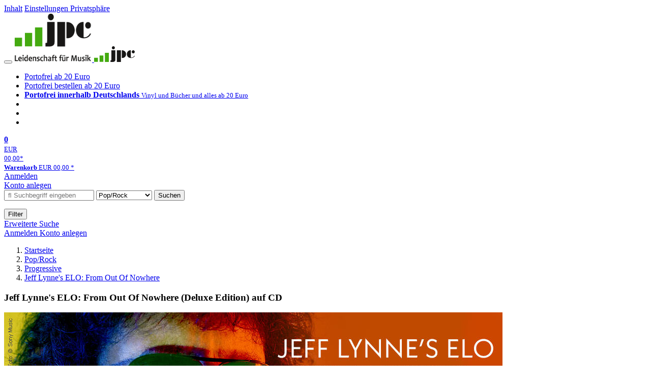

--- FILE ---
content_type: text/html; charset=utf-8
request_url: https://www.jpc.de/jpcng/poprock/detail/-/art/jeff-lynne-s-elo-from-out-of-nowhere/hnum/9491552
body_size: 24457
content:
<!doctype html>
<html class="no-js no-safari no-ios no-iphone touch speed"
	  lang="de"
	  	            itemscope itemtype="https://schema.org/Product" prefix="og: https://ogp.me/ns#"
	  >
<head>
        <meta charset="utf-8">
    <meta name="viewport" content="width=device-width, initial-scale=1">

	<link rel="dns-prefetch" href="//media1.jpc.de" />

			<title>Jeff Lynne's ELO: From Out Of Nowhere (Deluxe Edition) (CD) – jpc.de</title>
        		<meta name="robots" content="index,follow,noarchive">

    			<link rel="canonical" href="https://www.jpc.de/jpcng/poprock/detail/-/art/jeff-lynne-s-elo-from-out-of-nowhere/hnum/9491552" itemprop="url">
        	
                    		<script type="application/ld+json">{"@context":"http:\/\/schema.org","@type":"BreadcrumbList","itemListElement":[{"@type":"ListItem","item":{"type":"Thing","@id":"https:\/\/www.jpc.de\/"},"name":"Startseite","position":1},{"@type":"ListItem","item":{"type":"Thing","@id":"https:\/\/www.jpc.de\/poprock\/home"},"name":"Pop\/Rock","position":2},{"@type":"ListItem","item":{"type":"Thing","@id":"https:\/\/www.jpc.de\/poprock\/theme\/-\/tname\/progressive"},"name":"Progressive","position":3},{"@type":"ListItem","item":{"type":"Thing","@id":"https:\/\/www.jpc.de\/poprock\/detail\/-\/art\/jeff-lynne-s-elo-from-out-of-nowhere\/hnum\/9491539"},"name":"Jeff Lynne's ELO: From Out Of Nowhere","position":4}]}</script>
    
                        			<meta name="apple-itunes-app" content="app-id=1250024192, app-argument=https%3A%2F%2Fwww.jpc.de%2Fjpcng%2Fpoprock%2Fdetail%2F-%2Fart%2Fjeff-lynne-s-elo-from-out-of-nowhere%2Fhnum%2F9491552">
			<link rel="manifest" href="/manifest.json">
            
    
	<link rel="shortcut icon" href="/favicon.ico">

						<meta name="description" content="Die CD Jeff Lynne's ELO: From Out Of Nowhere (Deluxe Edition) jetzt probehören und für 7,99 Euro kaufen. Mehr von Jeff Lynne's ELO gibt es im Shop." itemprop="description">
            			
	        <link media="screen and (prefers-contrast: no-preference), screen and (prefers-contrast: less), print and (prefers-contrast: no-preference), print and (prefers-contrast: less)"
          rel="stylesheet"
          type="text/css"
          href="/css/980003/jpc.css"
    >
        <link media="screen and (prefers-contrast: more), print and (prefers-contrast: more)"
          data-more-contrast-media="screen, print"
          data-no-preference-contrast-media="screen and (prefers-contrast: more), print and (prefers-contrast: more)"
          rel="stylesheet"
          type="text/css"
          class="adhoc-overwrite-contrast-style"
          href="/css/26f459/jpc-highcontrast.css"
    >

	<style nonce="u2ZUsGHyG0ZOqdREls04JdppWvbNBs9gFJWUTi2A4zeYEuFTJykRj86T0V2opFRPjTHJ8I946o3c/2XSzXS+9w==">
		@font-face {
	  font-family: 'FontAwesome';
	  src: url('/fonts/fontawesome-webfont.eot?v=4.3.0');
	  src: url('/fonts/fontawesome-webfont.eot?#iefix&v=4.3.0') format('embedded-opentype'), url('/fonts/fontawesome-webfont.woff2?v=4.3.0') format('woff2'), url('/fonts/fontawesome-webfont.woff?v=4.3.0') format('woff'), url('/fonts/fontawesome-webfont.ttf?v=4.3.0') format('truetype'), url('/fonts/fontawesome-webfont.svg?v=4.3.0#fontawesomeregular') format('svg');
	  font-weight: normal;
	  font-style: normal;
	  font-display: auto;
	}
	</style>

																	
		<meta property="og:title" content="Jeff Lynne&#039;s ELO: From Out Of Nowhere (Deluxe Edition) (CD)" />
		<meta property="og:description" content="Die CD Jeff Lynne's ELO: From Out Of Nowhere (Deluxe Edition) jetzt probehören und für 7,99 Euro kaufen. Mehr von Jeff Lynne's ELO gibt es im Shop." />
		<meta property="og:type" content="website" />
		<meta property="og:url" content="https://www.jpc.de/jpcng/poprock/detail/-/art/jeff-lynne-s-elo-from-out-of-nowhere/hnum/9491552" />
		<meta property="og:image" content="https://media1.jpc.de/image/w600/front/0/0190759871126.jpg" />
		<meta property="og:site_name" content="jpc.de" />

	
    <script type="application/javascript" src="/js/mmenu/d37baf/mmenu.js" id="mmenu-preload" ></script>
	<link rel="stylesheet" href="/css/mmenu/42de04/mmenu.css" id="mmenu-style-preload">
	 <script nonce="u2ZUsGHyG0ZOqdREls04JdppWvbNBs9gFJWUTi2A4zeYEuFTJykRj86T0V2opFRPjTHJ8I946o3c/2XSzXS+9w==">
    var _paq = window._paq || [];
    window.addEventListener('load', function() {
        function matomoTrackLink(e) {
            if(e.target.tagName==='A'&&e.target.protocol==='mailto:'){ window._paq.push(['trackEvent','Klick Mailto','Klick Mailto '+e.target.pathname,window.location.pathname]); }
            else if(e.target.tagName==='A'&&e.target.protocol==='tel:'){ window._paq.push(['trackEvent','Klick Telefon','Klick Telefon '+e.target.pathname,window.location.pathname]); }
            if(e.target.tagName==='A'&&e.target.className.match(/\bcta-related-product\b/)){ window._paq.push(['trackEvent','CTA Related','CTA Related',window.location.pathname]); }
        }
        document.addEventListener('click', matomoTrackLink, false);
    });

    _paq.push(['requireCookieConsent']);
    _paq.push(['disableBrowserFeatureDetection']);
    _paq.push(['setCustomDimension', '3', 'de']);_paq.push(['setEcommerceView',"9491552","From Out Of Nowhere (Deluxe Edition)","poprock",7.99]);_paq.push(['alwaysUseSendBeacon']);
_paq.push(['trackPageView']);
_paq.push(['trackVisibleContentImpressions']);
    _paq.push(['enableLinkTracking']);
    _paq.push(['enableHeartBeatTimer',15]);
    (function() {
        var u="https://use.jpc.de/";
        _paq.push(['setTrackerUrl', u+'js/']);
        _paq.push(['setSiteId', '1']);
        var d=document, g=d.createElement('script'), s=d.getElementsByTagName('script')[0];
        g.async=true; g.src=u+'js/';
        g.setAttribute('nonce','u2ZUsGHyG0ZOqdREls04JdppWvbNBs9gFJWUTi2A4zeYEuFTJykRj86T0V2opFRPjTHJ8I946o3c/2XSzXS+9w==')
        s.parentNode.insertBefore(g,s);
    })();
</script>
</head>



<body id="top" data-shop="1" 	  data-page="detail"
	  data-lang="de"
	  data-tpl="detail/detail.tpl"
					  class="shop-1 cat-poprock page-detail lang-de not-logged no-mobile-sub-nav"			  data-prefers-contrast="no-preference"
	  data-keyboard-shortcuts="true">


<a href="#main-content" class="skiplink" id="skiplink-to-main">Inhalt</a>
    <a href="#cookieconsent-container" class="skiplink" id="skiplink-to-cookieconsent">Einstellungen Privatsphäre</a>

<jpc-accessibility-features></jpc-accessibility-features>

    <div class="page">
	        


<header>
    <div class="wrapper">
        <div class="first-row">
            <button class="mobile-nav btn white" aria-label="Menü">
                <span class="fa fa-bars"></span>
            </button>
            <a class="logo desktop" href="https://www.jpc.de/">
                                                            <img loading="eager" src="/images/logo.png" srcset="/images/logo@2x.png 2x, /images/logo@3x.png 3x" width="153" height="96" alt="jpc.de – Leidenschaft für Musik Startseite"/>
                                                </a>
            <a class="logo mobile" href="https://www.jpc.de/">
                                                            <img loading="eager" src="/m/f/img/logo.svg" width="80" height="31" alt="jpc.de – Leidenschaft für Musik Startseite"/>
                                                </a>

            <ul class="action-pane">
                <li class="tiny">
                    <a class="no-preload" href="/jpcng/home/static/-/page/porto.html">
                        <i class="fa fa-fw fa-truck" aria-hidden="true"></i>
                        Portofrei ab 20 Euro
                    </a>
                </li>
                <li class="medium">
                    <a class="no-preload" href="/jpcng/home/static/-/page/porto.html">
                        <i class="fa fa-fw fa-truck" aria-hidden="true"></i>
                        Portofrei bestellen ab 20 Euro
                    </a>
                </li>
                <li class="large">
                    <a class="no-preload" href="/jpcng/home/static/-/page/porto.html">
                        <b>
                            <i class="fa fa-truck" aria-hidden="true"></i>
                            Portofrei innerhalb Deutschlands
                        </b>
                        <small>Vinyl und Bücher und alles ab 20 Euro</small>
                    </a>
                </li>

                <li class="tiny">
                                    </li>
                <li class="medium">
                                    </li>
                <li class="large b">
                                    </li>
            </ul>

            <a class="mini-wk no-preload init" href="/checkout/cart">
                <i class="fa fa-shopping-cart" aria-hidden="true"></i>
                <div class="amount-wrapper o-10">
                    <b class="amount">0</b>
                </div>
                                    <div class="tiny">
                        <small>
                            EUR<br/>
                            <span class="price">00,00</span>*
                        </small>
                    </div>
                    <div class="medium">
                        <small>
                            <b>Warenkorb</b>
                                                            EUR
                                <span class="price">00,00</span>
                                *
                                                    </small>
                    </div>
                                <div class="visually-hidden" aria-live="assertive" aria-atomic="true"></div>
                <span class="clr"></span>
            </a>

            <div class="account-links">
                                    <div class="row a">
                        <a href="/myaccount/login/" class="full login-link">
                            Anmelden                        </a>
                    </div>
                    <div class="row b">
                                                    <a href="/myaccount/contact/create" class="full">
                                                                Konto anlegen                            </a>
                    </div>
                            </div>
        </div>

        <div class="second-row">
            <form action="https://www.jpc.de/jpcng/poprock/search" method="post" class="form-fields search-form">

    <input type="search" name="fastsearch" class="field" value=""
           placeholder=" &#xf002; Suchbegriff eingeben" required autocomplete="off" autocorrect="off"
           role="combobox"
           aria-label="Sucheingabefeld"
           aria-autocomplete="list"
           aria-expanded="false"
           aria-controls="header-search-suggestion-list-shop"/>

    <input type="hidden" name="pd_orderby" value="score">

    <select name="rubric" aria-label="Kategorienauswahl">
        <option value="home">Alle Kategorien</option>
        <option value="jazz" >Jazz</option>
        <option value="poprock" selected>Pop/Rock</option>
        <option value="classic">Klassik</option>
        <option value="books">B&uuml;cher</option>
        <option value="movie">Filme</option>
        <option value="score">Noten</option>
        <option value="vinyl">Vinyl</option>
            </select>

    <button class="btn js-grey search">Suchen</button>
    <a href="https://www.jpc.de/jpcng/home/searchform" class="btn white ext-search no-preload fa fa-cog desktop" aria-label="Erweiterte Suche" title="Erweiterte Suche"></a>

    <ul id="header-search-suggestion-list-shop"></ul>
</form>            <div class="mobile-sub-nav">
                <button type="button" class="btn white" aria-haspopup="listbox" aria-controls="search-filter-list">
                    <span class="fa fa-filter"></span>
                    <span class="btn-text">Filter</span>
                </button>
            </div>
            <a href="https://www.jpc.de/jpcng/home/searchform" class="btn white ext-search no-preload mobile">
                Erweiterte Suche            </a>
        </div>

            </div>
</header>

<section class="my-account">
    <div class="wrapper">

                <a href="/myaccount/login/" class="login login-link">
            <i class="fa fa-sign-in" aria-hidden="true"></i>
            Anmelden        </a>
                    <a href="/myaccount/contact/create">
                                <i class="fa fa-user-plus" aria-hidden="true"></i>
                Konto anlegen            </a>
            
            <span class="clr"></span>
    </div>
</section>

<noscript>
    <div class="wrapper">
        <div class="msg danger">
            Ohne aktives Javascript kann es zu Problemen bei der Darstellung kommen. Bitte aktivieren Sie deshalb Ihr Javascript.        </div>
    </div>
</noscript>

        <nav aria-label="Brotkrumennavigation" class="breadcrumb">
<section class="breadcrumb">
    <div class="wrapper">
        <ol>
																												<li>
											<a href="https://www.jpc.de/" >
							<span>					Startseite
											<i class="fa fa-caret-right" aria-hidden="true"></i>
									</span>
						</a>
									</li>
																												<li>
											<a href="https://www.jpc.de/jpcng/poprock/home" >
							<span>					Pop/Rock
											<i class="fa fa-caret-right" aria-hidden="true"></i>
									</span>
						</a>
									</li>
																												<li>
											<a href="https://www.jpc.de/jpcng/poprock/theme/-/tname/progressive" >
							<span>					Progressive
											<i class="fa fa-caret-right" aria-hidden="true"></i>
									</span>
						</a>
									</li>
																												<li>
											<a href="https://www.jpc.de/jpcng/poprock/detail/-/art/jeff-lynne-s-elo-from-out-of-nowhere/hnum/9491539" class="last">
							<span>					Jeff Lynne's ELO: From Out Of Nowhere
									</span>
						</a>
									</li>
			            		</ol>

        	    
        <span class="clr"></span>
    </div>
</section>
</nav>
    
            

    

<main id="main-content" class="product" data-hnum="9491552" data-typnum="2">
    <div class="wrapper">
        <article>
            <section class="head">
    <h1 class="page-title" itemprop="name">

        
                            <span>
                Jeff Lynne&#039;s ELO: From Out Of Nowhere (Deluxe Edition) auf CD
                </span>
            
        
    </h1>
</section>                <section class="spotlight loading">
        <img
                src="https://media1.jpc.de/spotlightimage/9491552"
                loading="eager"
                width="980"
                height="560"
                data-onerror-src="[data-uri]'"
                alt="" />

                    <div class="text">
                                    <h2>
                        Überraschung
                    </h2>
                
                                    <p>Quasi aus dem Nichts kam im September 2019 die Ankündigung: Jeff Lynne’s ELO veröffentlichen im November des Jahres ein Album. Wie passend, dass es »From Out Of Nowhere« heißt.</p><p>Insgesamt zehn Songs warten auf der Platte. Lynne zeichnete für fast die gesamte Musik verantwortlich, einschließlich Gitarren, Bass, Klavier, Schlagzeug und Keyboards, Lead-Gesang und geschichtetem Harmonie-Gesang, und entpuppt sich so wieder einmal als absolutes Multitalent.</p>
                            </div>
                <div class="original-spotlighttext is-translatable"></div>
    </section>
            <section>
    <div class="one-column">
        <div class="box by" data-two-col="left" data-three-col="center">
                                                                                                            <a href="/s/jeff+lynne%27s+elo" data-masked-href="" data-searchtype="interpret" class="search-link" >             Jeff Lynne&#039;s ELO</a>            </div>

<div data-two-col="left" data-three-col="center">
    <h2 class="box title">From Out Of Nowhere (Deluxe Edition)</h2>
</div>



<div class="box medium" data-two-col="left" data-three-col="center">
    <span class="open-help-layer" data-layer=".help-layer-medium">
                                CD
            </span>

            <button type="button" class="open-help-layer pseudo-link" data-layer=".help-layer-medium"
                aria-haspopup="dialog" aria-label="Hinweis zum Medium">
                    <i class="fa fa-info" aria-hidden="true"></i>
        </button>

                    <div class="help-layer help-layer-medium">
			<strong>CD (Compact Disc)</strong><p>Herk&ouml;mmliche CD, die mit allen CD-Playern und Computerlaufwerken, aber auch mit den meisten SACD- oder Multiplayern abspielbar ist.</p>
	</div>            </div>

<div class="box productinfo" data-two-col="left" data-three-col="center">
    <ul>
        		                    </ul>
</div>

        <div class="box images" data-two-col="left" data-three-col="left">
    <div class="main-element loading">
                
                    <a class="main-image mfp-image auto-adjust-width"
               href="https://media1.jpc.de/image/w2400/front/0/0190759871126.jpg"
               data-linked-width="2400"
               aria-haspopup="dialog"
               aria-controls="help-layer-medium">
                                            <img
    loading="eager"
    src="https://media1.jpc.de/image/w468/front/0/0190759871126.jpg"
    srcset="https://media1.jpc.de/image/w220/front/0/0190759871126.jpg 220w,
        https://media1.jpc.de/image/w440/front/0/0190759871126.jpg 440w,
        https://media1.jpc.de/image/w340/front/0/0190759871126.jpg 340w,
        https://media1.jpc.de/image/w680/front/0/0190759871126.jpg 680w,
        https://media1.jpc.de/image/w468/front/0/0190759871126.jpg 468w"
    sizes="(max-width: 340px) 340px,
       (min-width: 341px) and (max-width: 979px) 468px,
       220px"
    alt=""
    width="220"
    height="220"
    data-onerror-src="/cover/nopic-220x220.png"
    itemprop="image" />                    
            </a>
            </div>

            <div class="rear-image loading">
            <a class="mfp-image auto-adjust-width"
               href="https://media1.jpc.de/image/w2400/rear/0/0190759871126.jpg"
               data-linked-width="2400"
               aria-haspopup="dialog"
               aria-controls="help-layer-medium">

                <img
    loading="eager"
    src="https://media1.jpc.de/image/w220/rear/0/0190759871126.jpg"
    srcset="https://media1.jpc.de/image/w220/rear/0/0190759871126.jpg 220w,
        https://media1.jpc.de/image/w90/rear/0/0190759871126.jpg 90w"
    sizes="(max-width: 979px) 90px,
       220px"
    alt=""
    width="220"
    data-onerror-src="/cover/nopic-220x315.png"
    height="243.31797235023" />            </a>
        </div>
    
    </div>                    <div class="box price-action" data-two-col="right" data-three-col="right"
         itemprop="offers" itemscope itemtype="https://schema.org/Offer">
    <input type="hidden" name="task" value="add"/>
    <input type="hidden" name="hnum" value="9491552"/>
    <input type="hidden" name="rk" value=""/>
    <input type="hidden" name="rsk" value="detail"/>
    <meta itemprop="itemCondition" content="NewCondition">
    
                <div class="availability ">
                                                                                    <i class="fa fa-check"></i>
                                                                
                    Artikel am Lager
                                        
            
                            <meta itemprop="availability" content="InStock"/>
            
                    </div>
        
                                        <div class="price">
                
                <strong>
                    <span aria-hidden="true">EUR 7,99*</span><span class="sr-only">Aktueller Preis: EUR 7,99</span>
                </strong>
                <meta itemprop="price" content="7.99"/>
                <meta itemprop="priceCurrency" content="EUR"/>
                <meta itemprop="url" content="https://www.jpc.de/jpcng/poprock/detail/-/art/jeff-lynne-s-elo-from-out-of-nowhere/hnum/9491552"/>
            </div>
            
            
            
                            <div class="limited">
                                            Bestellmenge limitiert: Bei diesem Artikel nur 3 Exemplare pro Kunde!                                    </div>
                    
                                                                                
                
                    <form class="form-fields cart-form" data-hnum="9491552"
                          data-price="7.99">
                        <button class="btn js-grey big to-cart"
                                                                data-parent="div.price-action"
                                                                data-price="7.99">
                            <span class="fa fa-cart-plus"></span>
                            In den Warenkorb                        </button>

                        
<div class="help-layer in-cart-layer">
	<h2 class="normal">
        <i class="fa fa-check"></i> Der Artikel <strong>Jeff Lynne&#039;s ELO: From Out Of Nowhere (Deluxe Edition)</strong> wurde in den Warenkorb gelegt.    </h2>

    
    	    <a href="/checkout/cart" class="btn">Zum Warenkorb</a>
    	<button class="btn white continueShopping">Weiter einkaufen</button>
</div>

                    </form>

                    <div>
                        <form class="form-fields amount-form" action="/checkout/cart" method="get">
                            <button class="btn big white after-submit">
                                <span class="fa fa-sort"></span>
                                Menge &auml;ndern                            </button>
                        </form>
                    </div>

                    
                                            <form method="post" class="notepad-savearticle-form" data-hnum="9491552">
                            <button class="save pseudo-link" style="margin-top: 10px; text-align: left;">
                                <span class="fa fa-bookmark"></span>
                                Artikel merken                            </button>
                        </form>
                    
                                                                <div class="delivery-costs">
                            <a href="/jpcng/home/static/-/page/porto.html"
                               class="textlink">Versandkosten</a>
                                                            (United States of America): EUR&nbsp;19,90
                                                    </div>
                                                                            </div>
        <div class="box sub-action" data-two-col="right" data-three-col="right">

    </div>        <div class="box detailinfo" data-two-col="left" data-three-col="center">
	        
                        
    
    <dl class="textlink">
                            
                                                                                                                <dt><b>Label:</b></dt>
                    <dd>
                        <a href="/s/Columbia?searchtype=label" class="search-link textlink">Columbia</a>                    </dd>
                                                    <dt><b>Aufnahmejahr ca.:</b></dt>
                    <dd>
                        2019
                    </dd>
                                                                        
                            <dt><b>Artikelnummer:</b></dt>
                <dd><span id="hnum" itemprop="sku">9491552</span></dd>
                                                <dt><b>UPC/EAN:</b></dt>
                <dd><span itemprop="productID">0190759871126</span></dd>
                                                <dt><b>Erscheinungstermin:</b></dt>
            <dd>1.11.2019</dd>
                                
                    </dl>

    </div>
            <div class="box productfamily" data-two-col="left" data-three-col="center">
        <table>
            <tr>
                <th class="th-product"><h3>Weitere Ausgaben von From Out Of Nowhere</h3></th>
                <th class="th-price"><span class="visuallyhidden">Preis</span></th>
            </tr>
                                                            
<tr itemprop="isSimilarTo" itemscope itemtype="https://schema.org/Product">
    <td class="td-product">
        <a itemprop="url" href="/jpcng/poprock/detail/-/art/jeff-lynne-s-elo-from-out-of-nowhere/hnum/9491474">
            <span class="name" itemprop="name">
                <span class="visuallyhidden" aria-hidden="true">
                                                                Jeff Lynne&#039;s ELO
                                                                                        :                    From Out Of Nowhere (180g) (Limited Edition) (Indie Retail Exclusive) (Opaque Blue Vinyl)
                </span> LP, (180g) (Limited Edition) (Indie Retail Exclusive) (Opaque Blue Vinyl)
            </span>
        </a>
    </td>
    <td class="td-price">
            <span class="offers" itemprop="offers" itemscope itemtype="https://schema.org/Offer">
                                    EUR 26,99*
                                <meta itemprop="priceCurrency" content="EUR" />
                <meta itemprop="price" content="26.99" />
            </span>
    </td>
</tr>
                                                            
<tr itemprop="isSimilarTo" itemscope itemtype="https://schema.org/Product">
    <td class="td-product">
        <a itemprop="url" href="/jpcng/poprock/detail/-/art/jeff-lynne-s-elo-from-out-of-nowhere/hnum/9491546">
            <span class="name" itemprop="name">
                <span class="visuallyhidden" aria-hidden="true">
                                                                Jeff Lynne&#039;s ELO
                                                                                        :                    From Out Of Nowhere (180g)
                </span> LP, (180g)
            </span>
        </a>
    </td>
    <td class="td-price">
            <span class="offers" itemprop="offers" itemscope itemtype="https://schema.org/Offer">
                                    EUR 26,99*
                                <meta itemprop="priceCurrency" content="EUR" />
                <meta itemprop="price" content="26.99" />
            </span>
    </td>
</tr>
                                                            
<tr itemprop="isSimilarTo" itemscope itemtype="https://schema.org/Product">
    <td class="td-product">
        <a itemprop="url" href="/jpcng/poprock/detail/-/art/jeff-lynne-s-elo-from-out-of-nowhere/hnum/9491472">
            <span class="name" itemprop="name">
                <span class="visuallyhidden" aria-hidden="true">
                                                                Jeff Lynne&#039;s ELO
                                                                                        :                    From Out Of Nowhere (180g) (Limited Edition) (Gold Vinyl)
                </span> LP, (180g) (Limited Edition) (Gold Vinyl)
            </span>
        </a>
    </td>
    <td class="td-price">
            <span class="offers" itemprop="offers" itemscope itemtype="https://schema.org/Offer">
                                    EUR 39,99*
                                <meta itemprop="priceCurrency" content="EUR" />
                <meta itemprop="price" content="39.99" />
            </span>
    </td>
</tr>
                                                        
<tr itemprop="isSimilarTo" itemscope itemtype="https://schema.org/Product">
    <td class="td-product">
        <a itemprop="url" href="/jpcng/poprock/detail/-/art/jeff-lynne-s-elo-from-out-of-nowhere/hnum/9491539">
            <span class="name" itemprop="name">
                <span class="visuallyhidden" aria-hidden="true">
                                                                Jeff Lynne&#039;s ELO
                                                                                        :                    From Out Of Nowhere
                </span> CD
            </span>
        </a>
    </td>
    <td class="td-price">
            <span class="offers" itemprop="offers" itemscope itemtype="https://schema.org/Offer">
                                    EUR 6,99*
                                <meta itemprop="priceCurrency" content="EUR" />
                <meta itemprop="price" content="6.99" />
            </span>
    </td>
</tr>
                                                                                                                                                                                </table>

            </div>
                        <div class="box content textlink" data-two-col="left" data-three-col="center" id="red-text">
    <button style="display: none;"
            name="js-read-more"
            id="read-more-9491552"
            class="btn white small readMore"
            aria-controls="primaryTextBlock-9491552"
            aria-expanded="false">
        Weiterlesen    </button>
            
    
                                	
	
			
		                                    <div data-pd="c">*** Digisleeve mit Prägung + erweitertes Booklet</div>
                            
                
    
        
            <div class="form-fields js--translationSelectorBox" style="display: flex;">
            <form action="#" method="post" class="translateForm js--translationSelectorForm">
                <div class="translationFormRow">
                    <select id="translationSelectorId" class="js--translationSelector translationSelectorSelect"
                            aria-label="translate"
                            data-source-lang="de">
                        <option id="translationSelectorIdLabel" value="">Translate</option>
                                                            <option value="en">English</option>
                                                        <option value="fr">French</option>
                            <option value="es">Spanish</option>
                            <option value="pt">Portuguese</option>
                            <option value="it">Italian</option>
                            <option value="nl">Dutch</option>
                            <option value="pl">Polish</option>
                            <option value="ru">Russian</option>
                            <option value="ja">Japanese</option>
                            <option value="zh">Chinese</option>
                    </select>
                    <button type="submit" class="hidden">OK</button>
                </div>
            </form>
        </div>
    
    
            <div data-pd="j"><div class="collapsable is-collapsed">
                        <p>Vor vier Jahren feierte Jeff Lynne mit seiner legendären Formation ELO ein fulminantes Comeback: das Album »Alone In The Universe« beendete eine 14-jährige Veröffentlichungspause, enterte die Offiziellen Deutschen Charts auf Platz sieben und die britischen Charts auf Position vier. In den Folgejahren unternahm die Band mehrere ausverkaufte Tourneen durch Europa und Amerika und wurde in die »Rock And Roll Hall Of Fame« aufgenommen.</p><p>Nun erscheint mit »From Out Of Nowhere« ein brandneues Album – das ab sofort vorbestellbar ist. Der Titelsong ist ebenfalls ab sofort als erste Vorabsingle erhältlich.</p><p>Mit seinen Songs hat der 71-jährige drei Generationen von Musikfans berührt und geprägt - nach einer mehrjährigen Auszeit hatte er sich in den vergangenen Jahren eindrucksvoll als Songwriter, Musiker und Produzent zurückgemeldet. Der Titelsong ist gleichzeitig der Album-Opener und entführt den Hörer ein weiteres Mal in die wunderbare ELO-Welt, die zehn Songs umfasst. Im Tracklisting finden sich u.a. das wehmütige »Help Yourself«, das feierliche »Down Came The Rain«, die Rocknummer »One More Time« (mit einem Solo des Pianisten Richard Tandy) und der zauberhafte Abschlusssong »Songbird«.</p><p>Wie der Vorgänger »Alone In The Universe« (2015) gelingt es Lynne auf »From Out Of Nowhere« erneut, im Rahmen seines legendären Signature Sounds neue Facetten aufzutun, sein überall auf der Welt heiß geliebtes musikalisches Erbe fortzuführen und klanglich und dennoch emotional neue Wege zu beschreiten. Abermals spielt er fast jede Note selbst – von den Gitarren und Bässen über Klavier, Schlagzeug und Keyboards bis hin zum Vibraphon, außerdem singt er alle Lead- und mehrstimmigen Harmonie-Vocals. Steve Jay, der Lynne als Engineer bei den Aufnahmen zur Seite stand, steuerte einige Percussion-Parts bei.</p><p>Die bloße Existenz des Albums ist ein unerwartet freudiges Ereignis, sowohl für den Schöpfer als auch für seine Fans. »›Aus dem Nichts‹ - genau dort kommt es her«, sagt Lynne. »Es war der erste Song, den ich für dieses Album geschrieben habe, und genau so war es dann auch.« Das Stück erzählt von Hoffnung und Erlösung. Wie bereits häufig in Lynnes Karriere ist es das Thema Optimismus, das sich wie ein roter Faden durch das Album zieht – getreu seinem Motto: »Jeder Mensch sollte ein bisschen Hoffnung haben.«</p><p>Das Album nimmt die Energie und den Zuspruch mit, den die Veröffentlichung von »Alone In The Universe« und die triumphale Rückkehr ins Live-Business freigesetzt hatte. Zum ersten Mal seit 1985 begab sich die Band auf Konzertreise, beginnend mit einem Auftritt im Londoner Hyde Park vor mehr als 50.000 Zuschauern im September 2014. Seitdem waren Jeff Lynne’s ELO mehrfach in Europa und Nordamerika unterwegs, spielten u.a. ausverkaufte Shows in berühmten Venues wie der Radio City Music Hall in New York, acht Abende in der O2 Arena in London, ein Auftritt als Headliner des Glastonbury Festivals 2016, drei spektakuläre Feuerwerk-Shows in der Hollywood Bowl und ein Spektakel vor 60.000 Fans im Wembley Stadion. Ein Mitschnitt der letzteren Show wurde als Konzertfilm unter dem Titel »Wembley Or Bust« veröffentlicht. Es folgte eine ausgedehnte Arena-Tour durch die USA im Jahr 2018, sowie weitere zwanzig Konzerte in Nordamerika im vergangenen Sommer.</p><p>Mit mehr als fünfzig Millionen verkauften Alben zählen ELO zu den erfolgreichsten und beliebtesten Bands ihrer Ära mit 26 Top 40-Hits in Großbritannien und weltweit mehr als fünfzig Millionen verkauften Tonträgern. In den USA stehen vier Top Ten-Alben in Folge, sieben Top 20-Platzierungen und eine Serie von Hitsingles zu Buche. Zwanzig Songs erreichten die US Top 40, sieben kletterten bis in die Top Ten. Lynne war überdies Mitbegründer der Grammy-preisgekrönten Supergroup The Traveling Wilburys, zu der George Harrison, Roy Orbison, Tom Petty und Bob Dylan gehörten. Als Produzent und Songwriter arbeitete er u.a. mit Roy Orbison, George Harrison, Paul McCartney, Ringo Starr, Tom Petty, Joe Cocker und Joe Walsh. Er produzierte George Harrisons »Cloud Nine«-Album und erschuf in Zusammenarbeit mit Harrison, Paul McCartney und Ringo Starr aus John Lennons Homerecording-Tapes die Stücke »Free As A Bird« und »Real Love«. 2015 wurde Jeff Lynne mit einem Stern auf dem Hollywood Walk Of Fame geehrt, 2017 wurde er in die Rock and Roll Hall of Fame aufgenommen, im Rahmen der Zeremonie spielte er mit seiner Tourband.</p>
                        </div>
</div>
        <div class="original-text-j is-translatable"></div>
    
    
            <div data-pd="k"><div class="collapsable is-collapsed">
<h3>Rezensionen</h3>
»Das Raumschiff fliegt wieder! Jeff Lynne hat den Tank randvoll gemacht und zehn herrlich melodische, teils mitreißende Pop- und Rocksongs an Bord.&#8203;« (Audio, Dezember 2019) <br><br>

»beschwingte
Gitarren, sphärische Keyboardklänge,
mehrstimmige hohe Backgroundgesänge
und natürlich eingängige, an den
Beatles geschulte Melodien.&#8203; [.&#8203;.&#8203;.&#8203;] insgesamt
kann Lynnes Zeitreise noch ewig
so weitergehen, wie sie es seit nun fast 50
Jahren tut.&#8203;« (Good Times, Dezember 2019/Januar 2020)<br><br>

»›From Out Of Nowhere‹ hat alles, was der Fan schätzt, vom futuristischen Cover über hoffnungsfrohe Texte bis zum patentierten ›signature sound‹ mit Einflüssen von Roy Orbison, beatleskem Pop und Türmen von Klangschichten.&#8203;« (Stereo, Januar 2020)<br><br>

»Alle Tracks tragen die unverkennbare Handschrift Lynnes und haben jene Qualität, die man auch an den Traveling Wilburys schätzt.&#8203; So beschließt das wundervoll verträumte ›Songbird‹ ein vertraut klingendes, gutes Album.&#8203;« (stereoplay, Januar 2020)
</div>
</div>
        <div class="original-text-k is-translatable"></div>
    
    
    </div>
                                
    <div class="box tracklisting" data-two-col="left" data-three-col="center">
                    <h3 class="tablike">
                <span class="tab">
                    Tracklisting                </span>
            </h3>
                <div id="tracklisting-panel"  class="tabcontent single-tab"
            aria-labelledby="tab-tracklisting"                                >
                                                                                
        <div class="playlist" itemscope itemtype="https://schema.org/MusicPlaylist">
                    <h4>
                            Disk 1 von 1
                                    (CD)
                                        </h4>
        
                                
                                    
                
                                                        <ol role="list">
                            
                            
                <li itemscope itemtype="https://schema.org/MusicRecording" itemprop="track" class="odd">

                                            <meta content="From Out Of Nowhere (Deluxe Edition)" itemprop="inAlbum" />
                    
                    <div class="tracks">

                        <b>1</b>

                        <span>
                                                        <span itemprop="name">
                                                                    From Out of Nowhere
                                                            </span>
                        </span>
                                                                                                                                                                            
                                                            <button class="audio" data-audio="https://mp31.phononet.de/jpc1d698063cdbeb/jpcmp3/126/871/8fce73152650a3c86a1614bcd768723e.mp3">
                                    <i class="fa fa-play-circle" aria-hidden="true"></i>
                                    <span class="visuallyhidden">Hörprobe Track 1: From Out of Nowhere</span>
                                </button>
                                                                        </div>
                </li>

                                                
                
                            
                            
                <li itemscope itemtype="https://schema.org/MusicRecording" itemprop="track" class="even">

                                            <meta content="From Out Of Nowhere (Deluxe Edition)" itemprop="inAlbum" />
                    
                    <div class="tracks">

                        <b>2</b>

                        <span>
                                                        <span itemprop="name">
                                                                    Help Yourself
                                                            </span>
                        </span>
                                                                                                                                                                            
                                                            <button class="audio" data-audio="https://mp31.phononet.de/jpc1d698063cdbeb/jpcmp3/126/871/8833cdf70047281938f3a6ecda3e32a4.mp3">
                                    <i class="fa fa-play-circle" aria-hidden="true"></i>
                                    <span class="visuallyhidden">Hörprobe Track 2: Help Yourself</span>
                                </button>
                                                                        </div>
                </li>

                                                
                
                            
                            
                <li itemscope itemtype="https://schema.org/MusicRecording" itemprop="track" class="odd">

                                            <meta content="From Out Of Nowhere (Deluxe Edition)" itemprop="inAlbum" />
                    
                    <div class="tracks">

                        <b>3</b>

                        <span>
                                                        <span itemprop="name">
                                                                    All My Love
                                                            </span>
                        </span>
                                                                                                                                                                            
                                                            <button class="audio" data-audio="https://mp31.phononet.de/jpc1d698063cdbeb/jpcmp3/126/871/3a7a6c515ee7b117fed000616dd461db.mp3">
                                    <i class="fa fa-play-circle" aria-hidden="true"></i>
                                    <span class="visuallyhidden">Hörprobe Track 3: All My Love</span>
                                </button>
                                                                        </div>
                </li>

                                                
                
                            
                            
                <li itemscope itemtype="https://schema.org/MusicRecording" itemprop="track" class="even">

                                            <meta content="From Out Of Nowhere (Deluxe Edition)" itemprop="inAlbum" />
                    
                    <div class="tracks">

                        <b>4</b>

                        <span>
                                                        <span itemprop="name">
                                                                    Down Came the Rain
                                                            </span>
                        </span>
                                                                                                                                                                            
                                                            <button class="audio" data-audio="https://mp31.phononet.de/jpc1d698063cdbeb/jpcmp3/126/871/72fd33b202bf518546813d038371691c.mp3">
                                    <i class="fa fa-play-circle" aria-hidden="true"></i>
                                    <span class="visuallyhidden">Hörprobe Track 4: Down Came the Rain</span>
                                </button>
                                                                        </div>
                </li>

                                                
                
                            
                            
                <li itemscope itemtype="https://schema.org/MusicRecording" itemprop="track" class="odd">

                                            <meta content="From Out Of Nowhere (Deluxe Edition)" itemprop="inAlbum" />
                    
                    <div class="tracks">

                        <b>5</b>

                        <span>
                                                        <span itemprop="name">
                                                                    Losing You
                                                            </span>
                        </span>
                                                                                                                                                                            
                                                            <button class="audio" data-audio="https://mp31.phononet.de/jpc1d698063cdbeb/jpcmp3/126/871/974860c6e3cf27a0d6c365b31aad6f5f.mp3">
                                    <i class="fa fa-play-circle" aria-hidden="true"></i>
                                    <span class="visuallyhidden">Hörprobe Track 5: Losing You</span>
                                </button>
                                                                        </div>
                </li>

                                                
                
                            
                            
                <li itemscope itemtype="https://schema.org/MusicRecording" itemprop="track" class="even">

                                            <meta content="From Out Of Nowhere (Deluxe Edition)" itemprop="inAlbum" />
                    
                    <div class="tracks">

                        <b>6</b>

                        <span>
                                                        <span itemprop="name">
                                                                    One More Time
                                                            </span>
                        </span>
                                                                                                                                                                            
                                                            <button class="audio" data-audio="https://mp31.phononet.de/jpc1d698063cdbeb/jpcmp3/126/871/70d345849dde0e94ab105228a7fe3012.mp3">
                                    <i class="fa fa-play-circle" aria-hidden="true"></i>
                                    <span class="visuallyhidden">Hörprobe Track 6: One More Time</span>
                                </button>
                                                                        </div>
                </li>

                                                
                
                            
                            
                <li itemscope itemtype="https://schema.org/MusicRecording" itemprop="track" class="odd">

                                            <meta content="From Out Of Nowhere (Deluxe Edition)" itemprop="inAlbum" />
                    
                    <div class="tracks">

                        <b>7</b>

                        <span>
                                                        <span itemprop="name">
                                                                    Sci-Fi Woman
                                                            </span>
                        </span>
                                                                                                                                                                            
                                                            <button class="audio" data-audio="https://mp31.phononet.de/jpc1d698063cdbeb/jpcmp3/126/871/bd8b55a5afe759bf1786f876ca5017a2.mp3">
                                    <i class="fa fa-play-circle" aria-hidden="true"></i>
                                    <span class="visuallyhidden">Hörprobe Track 7: Sci-Fi Woman</span>
                                </button>
                                                                        </div>
                </li>

                                                
                
                            
                            
                <li itemscope itemtype="https://schema.org/MusicRecording" itemprop="track" class="even">

                                            <meta content="From Out Of Nowhere (Deluxe Edition)" itemprop="inAlbum" />
                    
                    <div class="tracks">

                        <b>8</b>

                        <span>
                                                        <span itemprop="name">
                                                                    Goin’ Out on Me
                                                            </span>
                        </span>
                                                                                                                                                                            
                                                            <button class="audio" data-audio="https://mp31.phononet.de/jpc1d698063cdbeb/jpcmp3/126/871/6f79cc7cc4a7efec869744082853de9c.mp3">
                                    <i class="fa fa-play-circle" aria-hidden="true"></i>
                                    <span class="visuallyhidden">Hörprobe Track 8: Goin’ Out on Me</span>
                                </button>
                                                                        </div>
                </li>

                                                
                
                            
                            
                <li itemscope itemtype="https://schema.org/MusicRecording" itemprop="track" class="odd">

                                            <meta content="From Out Of Nowhere (Deluxe Edition)" itemprop="inAlbum" />
                    
                    <div class="tracks">

                        <b>9</b>

                        <span>
                                                        <span itemprop="name">
                                                                    Time of Our Life
                                                            </span>
                        </span>
                                                                                                                                                                            
                                                            <button class="audio" data-audio="https://mp31.phononet.de/jpc1d698063cdbeb/jpcmp3/126/871/128ba879cc89bc40f4f61f84cef605e0.mp3">
                                    <i class="fa fa-play-circle" aria-hidden="true"></i>
                                    <span class="visuallyhidden">Hörprobe Track 9: Time of Our Life</span>
                                </button>
                                                                        </div>
                </li>

                                                
                
                            
                            
                <li itemscope itemtype="https://schema.org/MusicRecording" itemprop="track" class="even">

                                            <meta content="From Out Of Nowhere (Deluxe Edition)" itemprop="inAlbum" />
                    
                    <div class="tracks">

                        <b>10</b>

                        <span>
                                                        <span itemprop="name">
                                                                    Songbird
                                                            </span>
                        </span>
                                                                                                                                                                            
                                                            <button class="audio" data-audio="https://mp31.phononet.de/jpc1d698063cdbeb/jpcmp3/126/871/d5adf1aa792ad61d4971c3ddb079f6b3.mp3">
                                    <i class="fa fa-play-circle" aria-hidden="true"></i>
                                    <span class="visuallyhidden">Hörprobe Track 10: Songbird</span>
                                </button>
                                                                        </div>
                </li>

                    
                    </ol>
    
    
    </div>
                                    </div>

        <div class="audio-playback"></div>
    </div>

        

		                	    <div class="box more-by" data-two-col="right" data-three-col="right">
		            <h2>Mehr von Jeff Lynne's ELO</h2>
		        <div class="cardbox">
            <div class="cards without-actions">
            <ul role="list">

                                                                                            
                        

                                    

    
    
                <li class="card no-same-height">
                        <a href="/jpcng/poprock/detail/-/art/jeff-lynne-s-elo-jeff-lynne-s-elo-wembley-or-bust/hnum/7816823" class="    no-same-height"
           data-page=""  data-hnum="7816823"
           id="main-moreby-product-7816823">
        

            
            <div class="image" aria-hidden="true" >
            <img loading="lazy"
             src="https://media1.jpc.de/image/h90/front/0/0889854922221.jpg"
             srcset="https://media1.jpc.de/image/h90/front/0/0889854922221.jpg 1x, https://media1.jpc.de/image/h145/front/0/0889854922221.jpg 2x"
                              width="90"
                 height="90"
                          data-onerror-src="/cover/nopic-90x90.png"
             data-onerror-width="90"
             data-onerror-height="90"
             alt="Jeff Lynne&#039;s ELO: Wembley Or Bust, 2 CDs und 1 DVD, 2 CDs und 1 DVD" />
                    </div>
    
    <div class="content">
                
                    <div class="by">Jeff Lynne&#039;s ELO</div>
                            <div class="title">Wembley Or Bust</div>
        
                
                                    <div class="stars" aria-label="4 von 5 Sterne" role="img">
                                            <i class="fa fa-star rated" aria-hidden="true"></i>
                                            <i class="fa fa-star rated" aria-hidden="true"></i>
                                            <i class="fa fa-star rated" aria-hidden="true"></i>
                                            <i class="fa fa-star rated" aria-hidden="true"></i>
                    
                                            <i class="fa fa-star" aria-hidden="true"></i>
                                    </div>
                    
        
        
        <div class="bottom">
            <div class="foot">
                                    <div class="medium">
                        2 CDs, DVD
                                                                    </div>
                
                
                <div class="sep">
                                                                        <div class="old-price">
                                <span aria-hidden="true">EUR 19,99**</span>
                                <span class="sr-only">
                            	    Vorheriger Preis EUR 19,99, reduziert um 0%                            	</span>
                            </div>
                                                            </div>

                                                            <div class="price">
                            <span aria-hidden="true"><b>EUR 18,99*</b></span>
                            <span class="sr-only">
                                Aktueller Preis: EUR 18,99                            </span>
                        </div>
                                    
                                                                                                
                <span class="clr"></span>
            </div>
        </div>
        </div>

        <span class="clr"></span>

        
            </a>
    </li>
                                                                                                                    
                        

                                    

    
    
                <li class="card no-same-height">
                        <a href="/jpcng/poprock/detail/-/art/electric-light-orchestra-jeff-lynne-s-elo-alone-in-the-universe/hnum/8383561" class="    no-same-height"
           data-page=""  data-hnum="8383561"
           id="main-moreby-product-8383561">
        

            
            <div class="image" aria-hidden="true" >
            <img loading="lazy"
             src="https://media1.jpc.de/image/h90/front/0/0888751451124.jpg"
             srcset="https://media1.jpc.de/image/h90/front/0/0888751451124.jpg 1x, https://media1.jpc.de/image/h145/front/0/0888751451124.jpg 2x"
                              width="91"
                 height="90"
                          data-onerror-src="/cover/nopic-90x90.png"
             data-onerror-width="90"
             data-onerror-height="90"
             alt="Jeff Lynne&#039;s ELO: Alone In The Universe, CD, CD" />
                    </div>
    
    <div class="content">
                
                    <div class="by">Jeff Lynne&#039;s ELO</div>
                            <div class="title">Alone In The Universe</div>
        
                
                                    <div class="stars" aria-label="3 von 5 Sterne" role="img">
                                            <i class="fa fa-star rated" aria-hidden="true"></i>
                                            <i class="fa fa-star rated" aria-hidden="true"></i>
                                            <i class="fa fa-star rated" aria-hidden="true"></i>
                    
                                            <i class="fa fa-star" aria-hidden="true"></i>
                                            <i class="fa fa-star" aria-hidden="true"></i>
                                    </div>
                    
        
        
        <div class="bottom">
            <div class="foot">
                                    <div class="medium">
                        CD
                                                                    </div>
                
                
                <div class="sep">
                                                                        <div class="old-price">
                                <span aria-hidden="true">EUR 11,99**</span>
                                <span class="sr-only">
                            	    Vorheriger Preis EUR 11,99, reduziert um 0%                            	</span>
                            </div>
                                                            </div>

                                                            <div class="price">
                            <span aria-hidden="true"><b>EUR 7,99*</b></span>
                            <span class="sr-only">
                                Aktueller Preis: EUR 7,99                            </span>
                        </div>
                                    
                                                                                                
                <span class="clr"></span>
            </div>
        </div>
        </div>

        <span class="clr"></span>

        
            </a>
    </li>
                                                        
                <span class="clr"></span>
            </ul>
            </div>
        </div>

        <div class="more">
			                                    <a href="/s/jeff+lynne%27s+elo" data-searchtype="interpret" class="search-link">
                        <i class="fa fa-angle-double-right" aria-hidden="true"></i>
                        alle anzeigen                    </a>
                                    </div>
    </div>
                    </div>

    <div class="two-columns">
        <section class="right" aria-label="Produkt kaufen" aria-hidden="true"></section>
        <section class="left" aria-label="Produkt Informationen" aria-hidden="true"></section>
        <span class="clr"></span>
    </div>

    <div class="three-columns">
        <section class="left" aria-label="Produkt Cover" aria-hidden="true"></section>
        <section class="center" aria-label="Produkt Informationen" aria-hidden="true"></section>
        <section class="right" aria-label="Produkt kaufen" aria-hidden="true"></section>
        <span class="clr"></span>
    </div>
    <div class="headerproduct with-wk">
    <a href="#top" aria-label="Zum Anfang der Seite" class="with-contributor">
                    <img
    loading="eager"
    src="https://media1.jpc.de/image/w468/front/0/0190759871126.jpg"
    srcset="https://media1.jpc.de/image/w220/front/0/0190759871126.jpg 220w,
        https://media1.jpc.de/image/w440/front/0/0190759871126.jpg 440w,
        https://media1.jpc.de/image/w340/front/0/0190759871126.jpg 340w,
        https://media1.jpc.de/image/w680/front/0/0190759871126.jpg 680w,
        https://media1.jpc.de/image/w468/front/0/0190759871126.jpg 468w"
    sizes="(max-width: 340px) 340px,
       (min-width: 341px) and (max-width: 979px) 468px,
       220px"
    alt="Jeff Lynne&#039;s ELO: From Out Of Nowhere (Deluxe Edition), CD, CD"
    width="220"
    height="220"
    data-onerror-src="/cover/nopic-220x220.png"
    itemprop="image" />                            <div class="contributor">                                                                                                        Jeff Lynne&#039;s ELO            </div>
                <div class="title">From Out Of Nowhere (Deluxe Edition)</div>
    </a>
            <div class="wk">
            <div class="price">
                
                <b>
                    <span aria-hidden="true">EUR 7,99*</span><span class="sr-only">Aktueller Preis: EUR 7,99</span>
                </b>
            </div>

            <form class="form-fields cart-form" data-hnum="9491552"
                  data-price="7.99">

                <button class="btn js-grey big to-cart"
                                                data-parent="div.price-action"
                                                aria-label="In den Warenkorb"
                        data-price="7.99">
                    <span class="fa fa-cart-plus" aria-hidden="true"></span>
                </button>
            </form>
        </div>
    </div></section>        </article>
        <section class="box gpsr" data-two-col="left" data-three-col="center" aria-labelledby="gpsr-head">
	<details class="gpsr-content">
		<summary>
			<h3 id="gpsr-head">Sicherheits- und Herstellerinformationen</h3>
			<img src="/m/m/svg/icon-caret-up.svg" class="chev-up" alt>
			<img src="/m/m/svg/icon-caret-down.svg" class="chev-down" alt>
		</summary>

							<h4>Bilder zur Produktsicherheit</h4>
							<div class="gprs-images">
                        <a
        href="https://media1.jpc.de/m/f/images/gpsr/case_cd.jpg"
        class="mfp-image">
    <img    loading="lazy"
            src="https://media1.jpc.de/m/f/images/gpsr/case_cd.webp"
            srcset="https://media1.jpc.de/m/f/images/gpsr/case_cd_220.webp 1x,
                    https://media1.jpc.de/m/f/images/gpsr/case_cd_440.webp 2x,
                    https://media1.jpc.de/m/f/images/gpsr/case_cd.webp 4x"
            alt="universelle CD-Hülle"
            width="220"
            height="220"
    >
</a>                    <a
        href="https://media1.jpc.de/m/f/images/gpsr/media_cd,br,dvd.jpg"
        class="mfp-image">
    <img    loading="lazy"
            src="https://media1.jpc.de/m/f/images/gpsr/media_cd,br,dvd.webp"
            srcset="https://media1.jpc.de/m/f/images/gpsr/media_cd,br,dvd_220.webp 1x,
                    https://media1.jpc.de/m/f/images/gpsr/media_cd,br,dvd_440.webp 2x,
                    https://media1.jpc.de/m/f/images/gpsr/media_cd,br,dvd.webp 4x"
            alt="optischer Datenträger ohne Merkmale"
            width="220"
            height="220"
    >
</a>            </div>
					        			<h4>Verantwortlich für die Produktsicherheit</h4>
        					<p>
				<b>jpc-Schallplatten-Versandhandelsgesellschaft mbH</b><br/>				                Lübecker Straße 9<br/>				49124 Georgsmarienhütte<br/>								<br/>service@jpc.de			</p>
			</details>
</section>
		                    <aside class="related-products" aria-labelledby="asideTitleRelatedProducts">
        <div class="titles" id="asideTitleRelatedProducts">
            <h2>Dazu passend</h2>
            <p>Andere Kunden interessierten sich auch für diese Produkte</p>
            <span class="clr"></span>
        </div>

        <div class="cardbox three-columns">
            <div class="cards without-actions">
            <ul role="list">

				                                                                                					                            

                        

    
    
                <li class="card ">
                        <a href="/jpcng/poprock/detail/-/art/fish-on-friday-8mm/hnum/11559793" class="     cta-related-product"
           data-page=""  data-hnum="11559793"
           id="related-product-11559793">
        

            
            <div class="image" aria-hidden="true" >
            <img loading="lazy"
             src="https://media1.jpc.de/image/h90/front/0/5013929480032.jpg"
             srcset="https://media1.jpc.de/image/h90/front/0/5013929480032.jpg 1x, https://media1.jpc.de/image/h145/front/0/5013929480032.jpg 2x"
                              width="90"
                 height="90"
                          data-onerror-src="/cover/nopic-90x90.png"
             data-onerror-width="90"
             data-onerror-height="90"
             alt="Fish On Friday: 8mm, CD, CD" />
                    </div>
    
    <div class="content">
                
                    <div class="by">Fish On Friday</div>
                            <div class="title">8mm</div>
        
                
                            
        
        
        <div class="bottom">
            <div class="foot">
                                    <div class="medium">
                        CD
                                                                    </div>
                
                
                <div class="sep">
                                                                        <div class="old-price">
                                <span aria-hidden="true">EUR 19,99**</span>
                                <span class="sr-only">
                            	    Vorheriger Preis EUR 19,99, reduziert um 0%                            	</span>
                            </div>
                                                            </div>

                                                            <div class="price">
                            <span aria-hidden="true"><b>EUR 17,99*</b></span>
                            <span class="sr-only">
                                Aktueller Preis: EUR 17,99                            </span>
                        </div>
                                    
                                                                                                
                <span class="clr"></span>
            </div>
        </div>
        </div>

        <span class="clr"></span>

        
            </a>
    </li>
                                                        					                            

                                    

    
    
                <li class="card ">
                        <a href="/jpcng/poprock/detail/-/art/genesis-nursery-cryme/hnum/12600045" class="     cta-related-product"
           data-page=""  data-hnum="12600045"
           id="related-product-12600045">
        

            
            <div class="image" aria-hidden="true" >
            <img loading="lazy"
             src="https://media1.jpc.de/image/h90/front/0/0753088752667.jpg"
             srcset="https://media1.jpc.de/image/h90/front/0/0753088752667.jpg 1x, https://media1.jpc.de/image/h145/front/0/0753088752667.jpg 2x"
                              width="90"
                 height="90"
                          data-onerror-src="/cover/nopic-90x90.png"
             data-onerror-width="90"
             data-onerror-height="90"
             alt="Text: &quot;Genesis Nursery Cryme&quot;. Illustration eines Mädchens mit Croquet-Schläger auf einem Feld mit Puppenköpfen., Super Audio CD" />
                    </div>
    
    <div class="content">
                
                    <div class="by">Genesis</div>
                            <div class="title">Nursery Cryme (Atlantic 75 Series) (Hybrid-SACD)</div>
        
                
                            
        
        
        <div class="bottom">
            <div class="foot">
                                    <div class="medium">
                        Super Audio CD
                                                                    </div>
                
                
                <div class="sep">
                                                                                </div>

                                                            <div class="price">
                            <span aria-hidden="true"><b>EUR 42,99*</b></span>
                            <span class="sr-only">
                                Aktueller Preis: EUR 42,99                            </span>
                        </div>
                                    
                                                    
                <span class="clr"></span>
            </div>
        </div>
        </div>

        <span class="clr"></span>

        
            </a>
    </li>
                                                        					                            

                        

    
    
                <li class="card ">
                        <a href="/jpcng/poprock/detail/-/art/pink-floyd-pink-floyd-at-pompeii-mcmlxxii/hnum/12200710" class="     cta-related-product"
           data-page=""  data-hnum="12200710"
           id="related-product-12200710">
        

            
            <div class="image" aria-hidden="true" >
            <img loading="lazy"
             src="https://media1.jpc.de/image/h90/front/0/0198028762694.jpg"
             srcset="https://media1.jpc.de/image/h90/front/0/0198028762694.jpg 1x, https://media1.jpc.de/image/h145/front/0/0198028762694.jpg 2x"
                              width="90"
                 height="90"
                          data-onerror-src="/cover/nopic-90x90.png"
             data-onerror-width="90"
             data-onerror-height="90"
             alt="&quot;Pink Floyd At Pompeii MCMLXXII.&quot; Cover mit stilisiertem Bild einer antiken Ruine und einer CD., DVD" />
                    </div>
    
    <div class="content">
                
                    <div class="by">Pink Floyd</div>
                            <div class="title">Pink Floyd At Pompeii MCMLXXII</div>
        
                
                            
        
        
        <div class="bottom">
            <div class="foot">
                                    <div class="medium">
                        DVD
                                                                    </div>
                
                
                <div class="sep">
                                                                                </div>

                                                            <div class="price">
                            <span aria-hidden="true"><b>EUR 23,99*</b></span>
                            <span class="sr-only">
                                Aktueller Preis: EUR 23,99                            </span>
                        </div>
                                    
                                                    
                <span class="clr"></span>
            </div>
        </div>
        </div>

        <span class="clr"></span>

        
            </a>
    </li>
                                                        					                            

                        

    
    
                <li class="card ">
                        <a href="/jpcng/poprock/detail/-/art/iq-dominion/hnum/12203267" class="     cta-related-product"
           data-page=""  data-hnum="12203267"
           id="related-product-12203267">
        

            
            <div class="image" aria-hidden="true" >
            <img loading="lazy"
             src="https://media1.jpc.de/image/h90/front/0/5026297010800.jpg"
             srcset="https://media1.jpc.de/image/h90/front/0/5026297010800.jpg 1x, https://media1.jpc.de/image/h145/front/0/5026297010800.jpg 2x"
                              width="90"
                 height="90"
                          data-onerror-src="/cover/nopic-90x90.png"
             data-onerror-width="90"
             data-onerror-height="90"
             alt="IQ: Dominion, CD, CD" />
                    </div>
    
    <div class="content">
                
                    <div class="by">IQ</div>
                            <div class="title">Dominion</div>
        
                
                                    <div class="stars" aria-label="3 von 5 Sterne" role="img">
                                            <i class="fa fa-star rated" aria-hidden="true"></i>
                                            <i class="fa fa-star rated" aria-hidden="true"></i>
                                            <i class="fa fa-star rated" aria-hidden="true"></i>
                    
                                            <i class="fa fa-star" aria-hidden="true"></i>
                                            <i class="fa fa-star" aria-hidden="true"></i>
                                    </div>
                    
        
        
        <div class="bottom">
            <div class="foot">
                                    <div class="medium">
                        CD
                                                                    </div>
                
                
                <div class="sep">
                                                                                </div>

                                                            <div class="price">
                            <span aria-hidden="true"><b>EUR 18,99*</b></span>
                            <span class="sr-only">
                                Aktueller Preis: EUR 18,99                            </span>
                        </div>
                                    
                                                    
                <span class="clr"></span>
            </div>
        </div>
        </div>

        <span class="clr"></span>

        
            </a>
    </li>
                                                        					                            

                                    

    
    
                <li class="card ">
                        <a href="/jpcng/poprock/detail/-/art/emerson-lake-palmer-trilogy/hnum/12585756" class="     cta-related-product"
           data-page=""  data-hnum="12585756"
           id="related-product-12585756">
        

            
            <div class="image" aria-hidden="true" >
            <img loading="lazy"
             src="https://media1.jpc.de/image/h90/front/0/0821797231565.jpg"
             srcset="https://media1.jpc.de/image/h90/front/0/0821797231565.jpg 1x, https://media1.jpc.de/image/h145/front/0/0821797231565.jpg 2x"
                              width="90"
                 height="90"
                          data-onerror-src="/cover/nopic-90x90.png"
             data-onerror-width="90"
             data-onerror-height="90"
             alt="„Mobile Fidelity Sound Lab“, „Emerson Lake &amp; Palmer“, „Trilogy“. Illustration von drei nebeneinanderstehenden Köpfen., Super Audio CD" />
                    </div>
    
    <div class="content">
                
                    <div class="by">Emerson, Lake &amp; Palmer</div>
                            <div class="title">Trilogy (Hybrid-SACD) (Numbered Edition)</div>
        
                
                            
        
        
        <div class="bottom">
            <div class="foot">
                                    <div class="medium">
                        Super Audio CD
                                                                    </div>
                
                
                <div class="sep">
                                                                                </div>

                                                            <div class="price">
                            <span aria-hidden="true"><b>EUR 39,99*</b></span>
                            <span class="sr-only">
                                Aktueller Preis: EUR 39,99                            </span>
                        </div>
                                    
                                                    
                <span class="clr"></span>
            </div>
        </div>
        </div>

        <span class="clr"></span>

        
            </a>
    </li>
                                                        					                                    					                
                <span class="clr"></span>
            </ul>
            </div>
        </div>
    </aside>
                            




    <aside class="reviews " id="reviews">

        <div id="kube-reviews-polite-msg" class="hidden empty" role="region" aria-live="polite"></div>
        <div id="kube-reviews-assertiv-msg" class="hidden empty" role="region" aria-live="assertive"></div>

        <div class="reviews-header">
            <h3>
                Bewertungen und Rezensionen
                <button
                        class="fa fa-info-circle"
                        aria-label="Informationen zu Bewertungen"
                        overlay-open="ratings-info"
                        aria-haspopup="dialog"
                        aria-controls="ratings-info-dialog"
                ></button>
            </h3>
            
                <div class="more-link-container">
                    <a href="/jpcng/home/kube/-/task/overview?area=poprock&days=7" class="more-link">
                        » Mehr Rezensionen aus dem Bereich Pop/Rock
                    </a>
                </div>
            
        </div>

        
            
                

    
<section class="overview" itemprop="aggregateRating" itemscope itemtype="http://schema.org/AggregateRating">
    <div class="overall">
        <div class="mean">
            
            <span itemprop="ratingValue">
                2,4
            </span>
            <meta itemprop="bestRating" content="5">
            <div class="rating-element rating--stars">
    <span class="visually-hidden">2 von 5 Sterne</span>
    <img src="/m/f/img/svg/icon-star-green.svg" alt="Aktiver Stern" aria-hidden="true">
    <img src="/m/f/img/svg/icon-star-green.svg" alt="Aktiver Stern" aria-hidden="true">
    <img src="/m/f/img/svg/icon-star.svg" alt="Inaktiver Stern" aria-hidden="true">
    <img src="/m/f/img/svg/icon-star.svg" alt="Inaktiver Stern" aria-hidden="true">
    <img src="/m/f/img/svg/icon-star.svg" alt="Inaktiver Stern" aria-hidden="true">
</div>
        </div>

        
            
            

<dl class="cat rating-categories">
    
        <dt>
            
                Klang:
            
        </dt>
        <dd class="rating-element rating--bars">
            <div class="bar">
                <div class="score set-width-on-reveal" data-width="60%"></div>
                <i></i><i></i><i></i><i></i><i></i>
            </div>
            
                3,0 von 5
            
        </dd>
    
        <dt>
            
                Musik:
            
        </dt>
        <dd class="rating-element rating--bars">
            <div class="bar">
                <div class="score set-width-on-reveal" data-width="74%"></div>
                <i></i><i></i><i></i><i></i><i></i>
            </div>
            
                3,7 von 5
            
        </dd>
    
        <dt>
            
                Pressqualität:
            
        </dt>
        <dd class="rating-element rating--bars">
            <div class="bar">
                <div class="score set-width-on-reveal" data-width="53%"></div>
                <i></i><i></i><i></i><i></i><i></i>
            </div>
            
                2,7 von 5
            
        </dd>
    
</dl>
            <div class="total">
                
                    <strong>7</strong> von <strong>14</strong>
                    (50%) würden dieses Produkt empfehlen.
                
            </div>
        
        
            <button
                    hx-get="/kube/add/"
                    hx-target="body"
                    hx-vals='{"hnum": "9491552", "language": "de"}'
                    hx-swap="beforeend"
                    data-afterswap="updateOverlay"
                    data-overlayid="kube"
                    class="with-spinner write btn focus-this-after-kube-dialog"
                    aria-haspopup="dialog"
                     aria-controls="kube-rating-overlay">
                <span>Rezension schreiben</span>
            </button>
        

    </div>
    <div class="details">
        <div class="count"><span itemprop="ratingCount">80</span> Bewertungen</div>
        
        
            
                
            
        
            
        
            
        
            
                
            
        
            
                
            
        
        <dl class="digits--2">
            
                <dt>5 <img src="/m/f/img/svg/icon-star-black.svg" alt=""></dt>
                <dd>
                    
                    <div class="bar"><div class="score set-width-on-reveal" data-width="15%"></div></div>
                    <span> 12 </span>
                </dd>
            
                <dt>4 <img src="/m/f/img/svg/icon-star-black.svg" alt=""></dt>
                <dd>
                    
                    <div class="bar"><div class="score set-width-on-reveal" data-width="7.5%"></div></div>
                    <span> 6 </span>
                </dd>
            
                <dt>3 <img src="/m/f/img/svg/icon-star-black.svg" alt=""></dt>
                <dd>
                    
                    <div class="bar"><div class="score set-width-on-reveal" data-width="5%"></div></div>
                    <span> 4 </span>
                </dd>
            
                <dt>2 <img src="/m/f/img/svg/icon-star-black.svg" alt=""></dt>
                <dd>
                    
                    <div class="bar"><div class="score set-width-on-reveal" data-width="43.75%"></div></div>
                    <span> 35 </span>
                </dd>
            
                <dt>1 <img src="/m/f/img/svg/icon-star-black.svg" alt=""></dt>
                <dd>
                    
                    <div class="bar"><div class="score set-width-on-reveal" data-width="28.749999999999996%"></div></div>
                    <span> 23 </span>
                </dd>
            
        </dl>
    </div>
</section>


            

            <section class="reviews-list">
                
                    <div class="head">
                        <div class="count">14 Rezensionen</div>
                        <div class="sorter">
                            <label for="kube-sort">Sortierung</label>
                            <select id="kube-sort" name="sort" aria-label="Sortierung"
                                    class="with-spinner"
                                    data-afterswap="newListLoaded"
                                    hx-swap="outerHTML"
                                    hx-post="/kube/article/?hnum=9491552&amp;language=de&amp;kontext=poprock"
                                    hx-trigger="change"
                                    hx-target="closest aside.reviews"
                                    hx-disabled-elt="this"
                            >
                                <option value="date" selected>Neueste zuerst</option>
                                <option value="dateasc" >Älteste zuerst</option>
                                <option value="helpfuldesc" >Hilfreichste zuerst
                                </option>
                                <option value="reviewerasc" >Autor A-Z
                                </option>
                                <option value="reviewer" >Autor Z-A</option>
                                <option value="stars" >Meisten Sterne</option>
                                <option value="starsasc" >Wenigsten Sterne
                                </option>
                            </select>
                        </div>
                    </div>
                    
                    
                    
                        
                            
                                
                                <article class="review-20009499"
                                         data-id="20009499"
                                         data-reviewerId="0"
                                         data-reviewerName="">
                                    



    

    
    
    
    
    

    <a href="/jpcng/poprock/detail/-/art/jeff-lynne-s-elo-from-out-of-nowhere/hnum/9491539" class="reference-article">
        Diese Rezension bezieht sich auf
         Jeff Lynne&#39;s ELO: 
        From Out Of Nowhere (CD)
    </a>


<div class="main ">

    
<div class="author-date">
    
<div class="author">
    
        <span class="author-name">
                    <img src="/m/f/img/svg/icon-user.svg" alt="" width="12" height="16">
                    Anonym
                </span>
    
</div>
    <div class="date">
        31.05.2023
    </div>
</div>


    <div class="rating-element rating--stars">
    <span class="visually-hidden">1 von 5 Sterne</span>
    <img src="/m/f/img/svg/icon-star-green.svg" alt="Aktiver Stern" aria-hidden="true">
    <img src="/m/f/img/svg/icon-star.svg" alt="Inaktiver Stern" aria-hidden="true">
    <img src="/m/f/img/svg/icon-star.svg" alt="Inaktiver Stern" aria-hidden="true">
    <img src="/m/f/img/svg/icon-star.svg" alt="Inaktiver Stern" aria-hidden="true">
    <img src="/m/f/img/svg/icon-star.svg" alt="Inaktiver Stern" aria-hidden="true">
</div>

    
    

<dl class="cat rating-categories">
    
        <dt>
            
                Klang:
            
        </dt>
        <dd class="rating-element rating--bars">
            <div class="bar">
                <div class="score set-width-on-reveal" data-width="20%"></div>
                <i></i><i></i><i></i><i></i><i></i>
            </div>
            
                1 von 5
            
        </dd>
    
        <dt>
            
                Musik:
            
        </dt>
        <dd class="rating-element rating--bars">
            <div class="bar">
                <div class="score set-width-on-reveal" data-width="60%"></div>
                <i></i><i></i><i></i><i></i><i></i>
            </div>
            
                3 von 5
            
        </dd>
    
</dl>

    <div class="review-text">
    
        <h4 class="caption">Geht gar nicht</h4>
    
    <div class="body">
        Der Klang ist dermaßen unterirdisch, das die Musik einfach nur beim Hören wehtut. Warum tut er das? Da klingen ja die Aufnahmen von 1920 besser.
    </div>
</div>

    
<div class="helpful">
    
        <button data-rating-id="20009499" class="btn action white with-spinner only-once" hx-post="/kube/helpful/?hnum=9491539&id=20009499&source=review&language=de&ratingId=20009499&hash=25fbd137" hx-target="find .count">
            <img src="/m/f/img/svg/icon-action-thumb-up.svg" width="16" height="16" alt="">
            <span class="text">
                War hilfreich
            </span>
            
            
                
            
            <span class="count" aria-live="polite">(8)</span>
        </button>
    

    
    <button class="btn action comment white with-spinner"
            hx-post="/kube/comment/?Hnum=9491539&ratingId=20009499&language=de&dataType=html"
            hx-target="body"
            hx-swap="beforeend"
            data-afterswap="updateOverlay"
            data-overlayid="kube"
            aria-haspopup="dialog"
             aria-controls="kube-comment-overlay"
    >
        Rezension kommentieren
    </button>
    
</div>

    



</div>




    <div class="comments">
        <div class="head">
            
                Ein Kommentar
            
            <jpc-disclosure-button class="comments"
                                   aria-label="Kommentare ein-/ausklappen"
                                   aria-controls="comments-review-20009499"
                                   aria-expanded="true">
            </jpc-disclosure-button>
        </div>
        <div id="comments-review-20009499">
            
                
<div class="comment comment-14696" data-reviewerId="0"
     data-comment="14696" data-reviewerName="">

    
<div class="author-date">
    
<div class="author">
    
        <span class="author-name">
                    <img src="/m/f/img/svg/icon-user.svg" alt="" width="12" height="16">
                    Anonym
                </span>
    
</div>
    <div class="date">
        01.11.2025
    </div>
</div>


    <div class="review-text">
    
        <h4 class="caption">Unklug</h4>
    
    <div class="body">
        So ein Unsinn.
    </div>
</div>

    
    
<div class="helpful">
    
        <button data-comment-id="14696" class="btn action white with-spinner only-once" hx-post="/kube/helpful/?hnum=9491552&id=14696&source=comment&language=de&ratingId=20009499&hash=7c93691e" hx-target="find .count">
            <img src="/m/f/img/svg/icon-action-thumb-up.svg" width="16" height="16" alt="">
            <span class="text">
                War hilfreich
            </span>
            
            
                
            
            <span class="count" aria-live="polite">(0)</span>
        </button>
    

    
</div>

</div>
            
        </div>
    </div>


                                </article>
                            
                        
                    
                        
                            
                                
                                <article class="review-19989763"
                                         data-id="19989763"
                                         data-reviewerId="1103438851"
                                         data-reviewerName="CV">
                                    



    

    
    
    
    
    

    <a href="/jpcng/poprock/detail/-/art/jeff-lynne-s-elo-from-out-of-nowhere/hnum/9491546" class="reference-article">
        Diese Rezension bezieht sich auf
         Jeff Lynne&#39;s ELO: 
        From Out Of Nowhere (180g) (LP)
    </a>


<div class="main with-recommended-products">

    
<div class="author-date">
    
<div class="author">
    
        

        <a href="/jpcng/home/kube/-/task/reviewer/reviewerId/1103438851" class="author-name">
            <img src="/m/f/img/svg/icon-user.svg" alt="" width="12" height="16">
            CV
        </a>

        

    
</div>
    <div class="date">
        15.01.2023
    </div>
</div>


    <div class="rating-element rating--stars">
    <span class="visually-hidden">2 von 5 Sterne</span>
    <img src="/m/f/img/svg/icon-star-green.svg" alt="Aktiver Stern" aria-hidden="true">
    <img src="/m/f/img/svg/icon-star-green.svg" alt="Aktiver Stern" aria-hidden="true">
    <img src="/m/f/img/svg/icon-star.svg" alt="Inaktiver Stern" aria-hidden="true">
    <img src="/m/f/img/svg/icon-star.svg" alt="Inaktiver Stern" aria-hidden="true">
    <img src="/m/f/img/svg/icon-star.svg" alt="Inaktiver Stern" aria-hidden="true">
</div>

    
    

<dl class="cat rating-categories">
    
        <dt>
            
                Klang:
            
        </dt>
        <dd class="rating-element rating--bars">
            <div class="bar">
                <div class="score set-width-on-reveal" data-width="20%"></div>
                <i></i><i></i><i></i><i></i><i></i>
            </div>
            
                1 von 5
            
        </dd>
    
        <dt>
            
                Musik:
            
        </dt>
        <dd class="rating-element rating--bars">
            <div class="bar">
                <div class="score set-width-on-reveal" data-width="60%"></div>
                <i></i><i></i><i></i><i></i><i></i>
            </div>
            
                3 von 5
            
        </dd>
    
        <dt>
            
                Pressqualität:
            
        </dt>
        <dd class="rating-element rating--bars">
            <div class="bar">
                <div class="score set-width-on-reveal" data-width="40%"></div>
                <i></i><i></i><i></i><i></i><i></i>
            </div>
            
                2 von 5
            
        </dd>
    
</dl>

    <div class="review-text">
    
        <h4 class="caption">Leider schlechter Klang</h4>
    
    <div class="body">
        Ich besitze die LP. Die Songs sind ELO typisch, aber nichts Neues. Wäre noch OK. Die Aufnahmequaliät (Sound) ist aber wirklich unterirdisch. Sorry, aber das ist Vintage in schlechter Form. Wahrscheinlich je besser die Stereoanlage, desto schlechter der Klang. Verstehe ich nicht, zumal Jeff Lynne auch noch seine Platten größtenteiuls selber produziert.<br>
Qualitativ besseren Sound hat z. B. die J.J.Cale Collected (3 LPs).
    </div>
</div>

    
<div class="helpful">
    
        <button data-rating-id="19989763" class="btn action white with-spinner only-once" hx-post="/kube/helpful/?hnum=9491546&id=19989763&source=review&language=de&ratingId=19989763&hash=c961e370" hx-target="find .count">
            <img src="/m/f/img/svg/icon-action-thumb-up.svg" width="16" height="16" alt="">
            <span class="text">
                War hilfreich
            </span>
            
            
                
            
            <span class="count" aria-live="polite">(6)</span>
        </button>
    

    
    <button class="btn action comment white with-spinner"
            hx-post="/kube/comment/?Hnum=9491546&ratingId=19989763&language=de&dataType=html"
            hx-target="body"
            hx-swap="beforeend"
            data-afterswap="updateOverlay"
            data-overlayid="kube"
            aria-haspopup="dialog"
             aria-controls="kube-comment-overlay"
    >
        Rezension kommentieren
    </button>
    
</div>

    


    <div class="recommended-products">
        <div class="head">Meine Produktempfehlungen</div>
        <ul>
            
            
                
                
                
                    <li>
                        




    
    <a href="/jpcng/poprock/detail/-/art/j-j-cale-collected/hnum/7298120" class="item">
    
        <img loading="lazy"
             src="https://www.jpc.de/image/w65/front/0/0602547270061.jpg"
             srcset="https://www.jpc.de/image/w65/front/0/0602547270061.jpg"
             width="65"
             height="65"
             data-onerror-src="/cover/nopic-065x065.png"
             data-onerror-width="65"
             data-onerror-height="65"
             alt="Collected (180g)" />
        
            <span>
                
                    J.J. Cale<br>
                
                <strong>Collected (180g) (LP)</strong>
            </span>
        
    
        </a>
    



                    </li>
                
            
        </ul>
    </div>


</div>




    <div class="comments">
        <div class="head">
            
                Ein Kommentar
            
            <jpc-disclosure-button class="comments"
                                   aria-label="Kommentare ein-/ausklappen"
                                   aria-controls="comments-review-19989763"
                                   aria-expanded="true">
            </jpc-disclosure-button>
        </div>
        <div id="comments-review-19989763">
            
                
<div class="comment comment-9299" data-reviewerId="0"
     data-comment="9299" data-reviewerName="">

    
<div class="author-date">
    
<div class="author">
    
        <span class="author-name">
                    <img src="/m/f/img/svg/icon-user.svg" alt="" width="12" height="16">
                    Anonym
                </span>
    
</div>
    <div class="date">
        03.02.2023
    </div>
</div>


    <div class="review-text">
    
        <h4 class="caption">Klang</h4>
    
    <div class="body">
        Ja, der Klamg ist wirklich mehr als schlecht.<br>
<br>
Schade
    </div>
</div>

    
    
<div class="helpful">
    
        <button data-comment-id="9299" class="btn action white with-spinner only-once" hx-post="/kube/helpful/?hnum=9491552&id=9299&source=comment&language=de&ratingId=19989763&hash=88291363" hx-target="find .count">
            <img src="/m/f/img/svg/icon-action-thumb-up.svg" width="16" height="16" alt="">
            <span class="text">
                War hilfreich
            </span>
            
            
                
            
            <span class="count" aria-live="polite">(4)</span>
        </button>
    

    
</div>

</div>
            
        </div>
    </div>


                                </article>
                            
                        
                    
                        
                            
                                
                                <article class="review-19909192"
                                         data-id="19909192"
                                         data-reviewerId="1101923721"
                                         data-reviewerName="">
                                    



    

    
    
    
    
    

    <a href="/jpcng/poprock/detail/-/art/jeff-lynne-s-elo-from-out-of-nowhere/hnum/9491539" class="reference-article">
        Diese Rezension bezieht sich auf
         Jeff Lynne&#39;s ELO: 
        From Out Of Nowhere (CD)
    </a>


<div class="main ">

    
<div class="author-date">
    
<div class="author">
    
        <span class="author-name">
                    <img src="/m/f/img/svg/icon-user.svg" alt="" width="12" height="16">
                    Anonym
                </span>
    
</div>
    <div class="date">
        18.07.2021
    </div>
</div>


    <div class="rating-element rating--stars">
    <span class="visually-hidden">4 von 5 Sterne</span>
    <img src="/m/f/img/svg/icon-star-green.svg" alt="Aktiver Stern" aria-hidden="true">
    <img src="/m/f/img/svg/icon-star-green.svg" alt="Aktiver Stern" aria-hidden="true">
    <img src="/m/f/img/svg/icon-star-green.svg" alt="Aktiver Stern" aria-hidden="true">
    <img src="/m/f/img/svg/icon-star-green.svg" alt="Aktiver Stern" aria-hidden="true">
    <img src="/m/f/img/svg/icon-star.svg" alt="Inaktiver Stern" aria-hidden="true">
</div>

    
    

<dl class="cat rating-categories">
    
        <dt>
            
                Klang:
            
        </dt>
        <dd class="rating-element rating--bars">
            <div class="bar">
                <div class="score set-width-on-reveal" data-width="80%"></div>
                <i></i><i></i><i></i><i></i><i></i>
            </div>
            
                4 von 5
            
        </dd>
    
        <dt>
            
                Musik:
            
        </dt>
        <dd class="rating-element rating--bars">
            <div class="bar">
                <div class="score set-width-on-reveal" data-width="80%"></div>
                <i></i><i></i><i></i><i></i><i></i>
            </div>
            
                4 von 5
            
        </dd>
    
</dl>

    <div class="review-text">
    
        <h4 class="caption">Zeitreise ohne Hotspots, aber unverkennbar Lynne</h4>
    
    <div class="body">
        Lynne kupfert bei sich selbst und lässt dabei einige seiner früheren Ideen seit etwa 1976 noch einmal Revue passieren. Dabei sind Highlights Fehlanzeige. Solche Songs wie die auf der Konzeptseite &#34;Concerto for a rainy day&#34; vom Out Of The Blue- Album sucht man hier vergeblich. Vielleicht sagt der Meister ja in einigen Jahren zurückblickend dasselbe zu diesem Album wie damals zur misslungenen &#34;Xanadu&#34;-Seite? Sicher hat der Film selbst einiges zu diesem Statement beigetragen. Diesmal gibts windschnittige Songs ohne Reibungspunkte und halt ohne Film ;-)<br>
Trotzdem habe ich der Vollständigkeit halber diese Scheibe erworben. ELO-Songs waren spätestens seit 1974 eh ein Lynne-Solo-Kreativ-Projekt mit Live-Band. Da ändert auch die lange und enge Freundschaft mit Richard Tandy nichts, den ich im übrigen sehr verehre. <br>
Doch wenn man dieses Album musikalisch mit der großen Masse an Newcomern vergleicht, lohn sich der Kauf allemal. Die derzeitige Stromlinienform moderner Songs motiviert mich eher, möglichst schnell das Radio auszuschalten.
    </div>
</div>

    
<div class="helpful">
    
        <button data-rating-id="19909192" class="btn action white with-spinner only-once" hx-post="/kube/helpful/?hnum=9491539&id=19909192&source=review&language=de&ratingId=19909192&hash=f4aa6d39" hx-target="find .count">
            <img src="/m/f/img/svg/icon-action-thumb-up.svg" width="16" height="16" alt="">
            <span class="text">
                War hilfreich
            </span>
            
            
                
            
            <span class="count" aria-live="polite">(4)</span>
        </button>
    

    
    <button class="btn action comment white with-spinner"
            hx-post="/kube/comment/?Hnum=9491539&ratingId=19909192&language=de&dataType=html"
            hx-target="body"
            hx-swap="beforeend"
            data-afterswap="updateOverlay"
            data-overlayid="kube"
            aria-haspopup="dialog"
             aria-controls="kube-comment-overlay"
    >
        Rezension kommentieren
    </button>
    
</div>

    



</div>





                                </article>
                            
                        
                    
                        
                            
                                
                                <article class="review-19841696"
                                         data-id="19841696"
                                         data-reviewerId="1103514601"
                                         data-reviewerName="AvidAcutus">
                                    



    

    
    
    
    
    

    <a href="/jpcng/poprock/detail/-/art/jeff-lynne-s-elo-from-out-of-nowhere/hnum/9491546" class="reference-article">
        Diese Rezension bezieht sich auf
         Jeff Lynne&#39;s ELO: 
        From Out Of Nowhere (180g) (LP)
    </a>


<div class="main ">

    
<div class="author-date">
    
<div class="author">
    
        

        <a href="/jpcng/home/kube/-/task/reviewer/reviewerId/1103514601" class="author-name">
            <img src="/m/f/img/svg/icon-user.svg" alt="" width="12" height="16">
            AvidAcutus
        </a>

        

    
</div>
    <div class="date">
        07.06.2020
    </div>
</div>


    <div class="rating-element rating--stars">
    <span class="visually-hidden">1 von 5 Sterne</span>
    <img src="/m/f/img/svg/icon-star-green.svg" alt="Aktiver Stern" aria-hidden="true">
    <img src="/m/f/img/svg/icon-star.svg" alt="Inaktiver Stern" aria-hidden="true">
    <img src="/m/f/img/svg/icon-star.svg" alt="Inaktiver Stern" aria-hidden="true">
    <img src="/m/f/img/svg/icon-star.svg" alt="Inaktiver Stern" aria-hidden="true">
    <img src="/m/f/img/svg/icon-star.svg" alt="Inaktiver Stern" aria-hidden="true">
</div>

    
    

<dl class="cat rating-categories">
    
        <dt>
            
                Klang:
            
        </dt>
        <dd class="rating-element rating--bars">
            <div class="bar">
                <div class="score set-width-on-reveal" data-width="20%"></div>
                <i></i><i></i><i></i><i></i><i></i>
            </div>
            
                1 von 5
            
        </dd>
    
        <dt>
            
                Musik:
            
        </dt>
        <dd class="rating-element rating--bars">
            <div class="bar">
                <div class="score set-width-on-reveal" data-width="80%"></div>
                <i></i><i></i><i></i><i></i><i></i>
            </div>
            
                4 von 5
            
        </dd>
    
        <dt>
            
                Pressqualität:
            
        </dt>
        <dd class="rating-element rating--bars">
            <div class="bar">
                <div class="score set-width-on-reveal" data-width="20%"></div>
                <i></i><i></i><i></i><i></i><i></i>
            </div>
            
                1 von 5
            
        </dd>
    
</dl>

    <div class="review-text">
    
        <h4 class="caption">schönes Cover aber..</h4>
    
    <div class="body">
        mp3-Qualität auf Vinyl.....<br>
klingt so flach wie die Niederlande.<br>
dann spielen Pressequalität und Musik wie dieses keine Rolle.<br>
: (
    </div>
</div>

    
<div class="helpful">
    
        <button data-rating-id="19841696" class="btn action white with-spinner only-once" hx-post="/kube/helpful/?hnum=9491546&id=19841696&source=review&language=de&ratingId=19841696&hash=24a38b6f" hx-target="find .count">
            <img src="/m/f/img/svg/icon-action-thumb-up.svg" width="16" height="16" alt="">
            <span class="text">
                War hilfreich
            </span>
            
            
                
            
            <span class="count" aria-live="polite">(3)</span>
        </button>
    

    
    <button class="btn action comment white with-spinner"
            hx-post="/kube/comment/?Hnum=9491546&ratingId=19841696&language=de&dataType=html"
            hx-target="body"
            hx-swap="beforeend"
            data-afterswap="updateOverlay"
            data-overlayid="kube"
            aria-haspopup="dialog"
             aria-controls="kube-comment-overlay"
    >
        Rezension kommentieren
    </button>
    
</div>

    



</div>





                                </article>
                            
                        
                    
                        
                            
                                
                                <article class="review-19824301"
                                         data-id="19824301"
                                         data-reviewerId="1103764752"
                                         data-reviewerName="Dima Reih">
                                    



    

    
    
    
    
    

    <a href="/jpcng/poprock/detail/-/art/jeff-lynne-s-elo-from-out-of-nowhere/hnum/9491474" class="reference-article">
        Diese Rezension bezieht sich auf
         Jeff Lynne&#39;s ELO: 
        From Out Of Nowhere (180g) (Limited Edition) (Indie Retail Exclusive) (Opaque Blue Vinyl) (LP)
    </a>


<div class="main ">

    
<div class="author-date">
    
<div class="author">
    
        

        <a href="/jpcng/home/kube/-/task/reviewer/reviewerId/1103764752" class="author-name">
            <img src="/m/f/img/svg/icon-user.svg" alt="" width="12" height="16">
            Dima Reih
        </a>

        

    
</div>
    <div class="date">
        20.01.2020
    </div>
</div>


    <div class="rating-element rating--stars">
    <span class="visually-hidden">5 von 5 Sterne</span>
    <img src="/m/f/img/svg/icon-star-green.svg" alt="Aktiver Stern" aria-hidden="true">
    <img src="/m/f/img/svg/icon-star-green.svg" alt="Aktiver Stern" aria-hidden="true">
    <img src="/m/f/img/svg/icon-star-green.svg" alt="Aktiver Stern" aria-hidden="true">
    <img src="/m/f/img/svg/icon-star-green.svg" alt="Aktiver Stern" aria-hidden="true">
    <img src="/m/f/img/svg/icon-star-green.svg" alt="Aktiver Stern" aria-hidden="true">
</div>

    
    

<dl class="cat rating-categories">
    
        <dt>
            
                Klang:
            
        </dt>
        <dd class="rating-element rating--bars">
            <div class="bar">
                <div class="score set-width-on-reveal" data-width="80%"></div>
                <i></i><i></i><i></i><i></i><i></i>
            </div>
            
                4 von 5
            
        </dd>
    
        <dt>
            
                Musik:
            
        </dt>
        <dd class="rating-element rating--bars">
            <div class="bar">
                <div class="score set-width-on-reveal" data-width="80%"></div>
                <i></i><i></i><i></i><i></i><i></i>
            </div>
            
                4 von 5
            
        </dd>
    
        <dt>
            
                Pressqualität:
            
        </dt>
        <dd class="rating-element rating--bars">
            <div class="bar">
                <div class="score set-width-on-reveal" data-width="100%"></div>
                <i></i><i></i><i></i><i></i><i></i>
            </div>
            
                5 von 5
            
        </dd>
    
</dl>

    <div class="review-text">
    
        <h4 class="caption">Elo</h4>
    
    <div class="body">
        Was soll ich sagen, aber nicht schlecht. Elo in seinem Repertoire ... das Album ist glatt, nichts Besonderes, meiner Meinung nach ging Lynn der Dampf aus ... leider waren die vorherigen Arbeiten besser.<br>
Vielen Dank
    </div>
</div>

    
<div class="helpful">
    
        <button data-rating-id="19824301" class="btn action white with-spinner only-once" hx-post="/kube/helpful/?hnum=9491474&id=19824301&source=review&language=de&ratingId=19824301&hash=cc628d5c" hx-target="find .count">
            <img src="/m/f/img/svg/icon-action-thumb-up.svg" width="16" height="16" alt="">
            <span class="text">
                War hilfreich
            </span>
            
            
                
            
            <span class="count" aria-live="polite">(4)</span>
        </button>
    

    
    <button class="btn action comment white with-spinner"
            hx-post="/kube/comment/?Hnum=9491474&ratingId=19824301&language=de&dataType=html"
            hx-target="body"
            hx-swap="beforeend"
            data-afterswap="updateOverlay"
            data-overlayid="kube"
            aria-haspopup="dialog"
             aria-controls="kube-comment-overlay"
    >
        Rezension kommentieren
    </button>
    
</div>

    



</div>





                                </article>
                            
                        
                    
                    <div class="paging">
                        
                        
                            
                            <button class="btn white next with-spinner"
                                    data-afterswap="newListLoaded"
                                    hx-indicator="this"
                                    hx-disabled-elt="this"
                                    hx-get="/kube/article/?hnum=9491552&amp;page=2&amp;sort=date&amp;language=de&amp;kontext=poprock"
                                    hx-swap="outerHTML"
                                    hx-target="closest aside.reviews">
                                <span>Nächste Seite
                                    <img src="/m/f/img/svg/icon-arrow-right.svg" width="16" height="16" alt=""> </span>
                            </button>
                        
                    </div>
                
            </section>
        
    </aside>
    <dialog class="overlay ratings-info" id="ratings-info-dialog">
    <div class="wrapper">
        <span class="head">
            <h2>Bitte beachten Sie</h2>
            <button class="close" aria-label="Schließen">
                <img src="/m/m/svg/icon-close-dialog.svg"
                     width="18" height="18"
                     alt="">
            </button>
        </span>
        <div class="content">
            <div class="single-text">
                Wir können nicht sicherstellen, dass die Bewertungen von Verbrauchern stammen, die das Produkt tatsächlich genutzt oder erworben haben.
            </div>
            <button class="btn close">Schließen</button>
        </div>
    </div>
</dialog>

                </div>
</main>    
    <footer>
    <div class="wrapper">
                    <div class="main-links">
                <div class="newsletter">
                    <a class="btn " href="/ecourier/anmeldung" data-text-exists="Mein eCourier" data-url-exists="/ecourier/id/">
                        Newsletter abonnieren                    </a>
                </div>
                <div class="faq">
											<a class="btn white" href="https://www.jpc.de/jpcng/home/service">FAQ- und Hilfethemen</a>
					                </div>
                <span class="clr"></span>
            </div>
        
                    <ul class="jpc clearfix">
                <li>
                    <h2>Über jpc</h2>
                </li>
                <li>
                    <a href="https://www.jpc.de/jpcng/home/static/-/page/unternehmen.html" class="helplink">Das Unternehmen</a>
                </li>
                <li>
                    <a href="https://www.jpc.de/blog/">Unser Blog</a>
                </li>
                <li>
                    <a href="https://www.jpc.de/jpcng/home/static/-/page/partnerprogramm-grosshandel.html" target="_blank" rel="noopener">Großhandel und Partnerprogramm</a>
                </li>
            </ul>
        
                    <div class="pictos">
				<img loading="lazy" src="https://media1.jpc.de/images/common/pictos/mastercard.png" width="54" height="32" srcset="https://media1.jpc.de/images/common/pictos/mastercard.png 1x, https://media1.jpc.de/images/common/pictos/retina/mastercard@2x.png 2x" alt="MasterCard" />
		<img loading="lazy" src="https://media1.jpc.de/images/common/pictos/visa.png" width="52" height="32" srcset="https://media1.jpc.de/images/common/pictos/visa.png 1x, https://media1.jpc.de/images/common/pictos/retina/visa@2x.png 2x" alt="VISA" />
		<img loading="lazy" src="https://media1.jpc.de/images/common/pictos/amex.png" width="33" height="32" srcset="https://media1.jpc.de/images/common/pictos/amex.png 1x, https://media1.jpc.de/images/common/pictos/retina/amex@2x.png 2x" alt="Amex" />
        <img loading="lazy" src="https://media1.jpc.de/images/common/pictos/diners.png" width="44" height="32" srcset="https://media1.jpc.de/images/common/pictos/diners.png 1x, https://media1.jpc.de/images/common/pictos/retina/diners@2x.png 2x" alt="Diners Club" />
				<img loading="lazy" src="https://media1.jpc.de/images/common/pictos/paypal.png" width="100" height="26" srcset="https://media1.jpc.de/images/common/pictos/paypal.png 1x, https://media1.jpc.de/images/common/pictos/retina/paypal@2x.png 2x" alt="PayPal" />
		<br />

		<img loading="lazy" src="https://media1.jpc.de/images/common/pictos/dhl.png" width="112" height="32" srcset="https://media1.jpc.de/images/common/pictos/dhl.png 1x, https://media1.jpc.de/images/common/pictos/retina/dhl@2x.png 2x" alt="DHL" />
				<img loading="lazy" src="https://media1.jpc.de/images/common/pictos/us.png" width="192" height="32" srcset="https://media1.jpc.de/images/common/pictos/us.png 1x, https://media1.jpc.de/images/common/pictos/retina/us@2x.png 2x" alt=" " />
	</div>
            <span class="clr"></span>
        
        <ul class="legal-links">
            				<li>
						<a href="https://www.jpc.de/jpcng/home/static/-/page/rechtliches.html#head-agbd">AGB</a>
				</li>
				<li>
					<a href="https://www.jpc.de/jpcng/home/static/-/page/porto.html">Versandkosten</a>
				</li>
			            <li>
                <a href="https://www.jpc.de/jpcng/home/static/-/page/rechtliches.html#head-datenschutz">Datenschutzhinweise</a>
            </li>
                        <li>
                <a href="https://www.jpc.de/jpcng/home/static/-/page/barrierefreiheit.html">Barrierefreiheitserklärung</a>
            </li>
            <li>
                <a href="https://www.jpc.de/jpcng/home/static/-/page/rechtliches.html#head-impressum">Impressum</a>
            </li>
            <li>
                <a href="https://www.jpc.de/jpcng/home/kontakt/">Kontakt</a>
            </li>
            <li>
                <a href="https://www.jpc.de/jpcng/home/static/-/page/rechtliches.html#head-batterieverordnung">Hinweise zur Batterierücknahme</a>
            </li>
                    </ul>

        <div class="legal-info">
                            * Alle Preise inkl. MwSt., ggf. zzgl. <a href="https://www.jpc.de/jpcng/home/static/-/page/porto.html">Versandkosten</a><br>
                    </div>
        <span class="clr"></span>
		<div class="legal-info2">
			** Alle durchgestrichenen Preise (z. B. <del>EUR 12,99</del>) beziehen sich auf die bislang in diesem Shop angegebenen Preise oder – wenn angegeben – auf einen limitierten Sonderpreis.		</div>
        <span class="clr"></span>
    </div>
    <section class="copyright">
        <div class="wrapper">
            <strong>&copy; jpc-Schallplatten-Versandhandelsgesellschaft mbH</strong>
        </div>
    </section>
    </footer>
	</div>

			<nav class="main-nav" aria-label="Hauptnavigation">
	<div class="inner">
		<ul>
			<li class="logo">
				<a href="/">
																					<img loading="eager" src="/images/logo.png" srcset="/images/logo@2x.png 2x, /images/logo@3x.png 3x" width="175" height="96" alt="jpc.de – Leidenschaft für Musik">
				</a>
			</li>
			<li class="home">
				<a href="/" aria-labelledby="main-nav-home-link">
					<span id="main-nav-home-link">Startseite</span>
					<i class="fa fa-home" aria-hidden="true"></i>
				</a>
			</li>
						<li class="feed">
				<a href="https://www.jpc.de/myjpc/feed" data-abtestevent="click" aria-labelledby="main-nav-feed-link">
					<span id="main-nav-feed-link">Feed</span>
					<svg xmlns="http://www.w3.org/2000/svg" height="22" viewBox="0 0 19.97 11.984" aria-hidden="true">
							<path d="M0 11.96h5.212V6.524H0zm7.377.017h5.212V3.524H7.377zM14.758 0v11.984h5.212V0z" fill="#111"/>
					</svg>
				</a>
			</li>
						<li class="poprock">
				<a href="https://www.jpc.de/jpcng/poprock/home">
					Pop/Rock				</a>
			</li>
			<li class="jazz">
				<a href="https://www.jpc.de/jpcng/jazz/home">
					Jazz				</a>
			</li>
			<li class="classic">
				<a href="https://www.jpc.de/jpcng/classic/home">
					Klassik				</a>
			</li>
			<li class="vinyl">
				<a href="https://www.jpc.de/jpcng/vinyl/home">
					Vinyl				</a>
			</li>
			<li class="movie">
				<a href="https://www.jpc.de/jpcng/movie/home">
					Filme				</a>
			</li>
			<li class="books">
				<a href="https://www.jpc.de/jpcng/books/home">
					Bücher				</a>
			</li>
			<li class="score">
				<a href="https://www.jpc.de/jpcng/score/home">
					Noten				</a>
			</li>
			 				<li class="sale">
					<a href="https://www.jpc.de/jpcng/home/theme/-/tname/sale">
						%SALE%					</a>
				</li>
						<li class="more">
				<jpc-disclosure-button
						aria-expanded="false"
						aria-controls="main-nav-more-submenu"
				>
					Weitere Bereiche				</jpc-disclosure-button>
				<ul id="main-nav-more-submenu" hidden>
					<li class="list-headline">
						<strong>
							Themenshops						</strong>
					</li>
					 					<li>
						<a href="https://www.jpc.de/jpcng/home/theme/-/tname/exklusiv_signiert">
							Vom Künstler signiert						</a>
					</li>
															<li>
						<a href="https://www.jpc.de/jpcng/home/theme/-/tname/zeitschriften">
							Zeitschriften						</a>
					</li>
										<li>
						<a href="https://www.jpc.de/jpcng/poprock/theme/-/tname/zubehoer">
							Zubehör und Technik						</a>
					</li>
										<li class="no-product-link">
						<a href="https://www.jpc.de/jpcng/home/static/-/page/gutscheine">
							Geschenkgutscheine						</a>
					</li>
									</ul>
			</li>
			<li class="help">
				<a href="https://www.jpc.de/jpcng/home/service">
					Hilfe				</a>
			</li>
			                <li class="medium no-product-link">
                    <a href="/myaccount/login" class="login-link">
                        Anmelden                    </a>
                </li>
                <li class="medium no-product-link">
                    <a href="/myaccount/contact/create">
                        Konto anlegen                    </a>
                </li>
            
            <li class="medium no-product-link">
                <a href="https://www.jpc.de/jpcng/home/static/-/page/rechtliches.html#head-datenschutz">
                    Datenschutzhinweise                </a>
            </li>
            <li class="medium no-product-link">
                <a href="https://www.jpc.de/jpcng/home/static/-/page/rechtliches.html#head-impressum">
                    Impressum                </a>
            </li>
            <li class="medium no-product-link">
                <a href="/myaccount/customerCare">
                    Kontakt                </a>
            </li>
		</ul>
	</div>
</nav>
			<script src="/js/01e4a6/global.min.js"></script>
    <script src="/m/f/js/sessionproxy/66beac/main.es5.min.js"></script>

			

	
</body>
</html>
